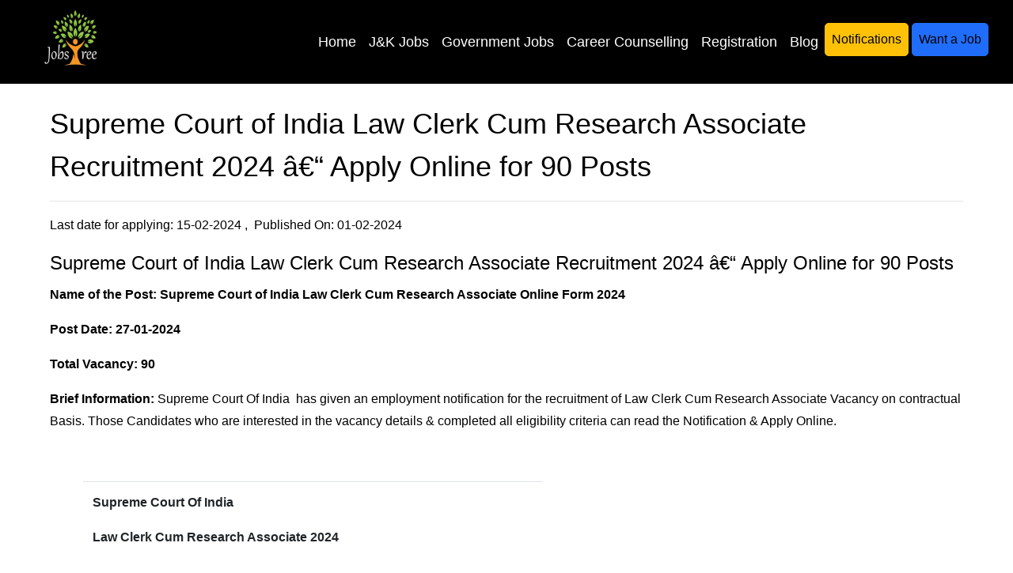

--- FILE ---
content_type: text/html; charset=UTF-8
request_url: https://jobstree.in/Supreme-court-recruitment/2034
body_size: 14900
content:




<!DOCTYPE html>
<html lang="en">
  <head>
    <meta charset="utf-8">
     <meta http-equiv="X-UA-Compatible" content="IE=edge">
      <!-- mobile metas -->
     
      <meta name="viewport" content="initial-scale=1, maximum-scale=5">
    
    <title>Supreme Court Of Indiaï¿½ has given an employment notification for the recruitment of Law Clerk Cum Research Associate Vacancy on contractual Basis</title>
    <meta name="title" content="Supreme Court Of Indiaï¿½ has given an employment notification for the recruitment of Law Clerk Cum Research Associate Vacancy on contractual Basis"/>
    <meta name="description" content="Supreme Court of India Law Clerk Cum Research Associate Recruitment 2024 â€“ Apply Online for 90 Posts"/>
    <meta name="keywords" content="Supreme Court recruitment, job openings, eligibility criteria, apply online, legal career." />
    <meta name="last-modified" content="01-02-24">

    
    
     <!-- Open Graph data -->
    <meta property="og:title" content="Supreme Court Of Indiaï¿½ has given an employment notification for the recruitment of Law Clerk Cum Research Associate Vacancy on contractual Basis" />
    <meta property="og:locale" content="en_US">
    <meta property="og:type" content="website"/>
    <meta property="og:url" content=""/>
    <meta property="og:description" content="Supreme Court of India Law Clerk Cum Research Associate Recruitment 2024 â€“ Apply Online for 90 Posts"/>
    <meta property="og:site_name" content="Jobstree"/>
    <link rel="publisher" href="https://jobstree.in/"/>
     <link rel="apple-touch-icon" sizes="180x180" href="/img/jobstreelogofooter.webp">
    
    <link rel="canonical" href="https://jobstree.in/Supreme-court-recruitment/2034 "/>
    
    
    <meta name="robots" content="index, follow">
    <link rel="icon" href="/img/jobstreelogofooter.webp" type="image/webp">


    

 <!--Twitter Card data -->
    <meta name="twitter:card" content="summary"/>
    <meta name="twitter:title" content="Supreme Court Of Indiaï¿½ has given an employment notification for the recruitment of Law Clerk Cum Research Associate Vacancy on contractual Basis"/>
    <meta name="twitter:description" content="Supreme Court of India Law Clerk Cum Research Associate Recruitment 2024 â€“ Apply Online for 90 Posts"/>
    <meta name="twitter:url" content="https://jobstree.in/Supreme-court-recruitment/2034 "/>

   <!-- Bootstrap CSS -->
   <!-- <link rel="stylesheet" href="https://cdn.jsdelivr.net/npm/bootstrap@4.0.0/dist/css/bootstrap.min.css" integrity="sha384-Gn5384xqQ1aoWXA+058RXPxPg6fy4IWvTNh0E263XmFcJlSAwiGgFAW/dAiS6JXm" crossorigin="anonymous">-->
    
    
    <meta name="google-site-verification" content="aGPtk2WWeMxs1nb96V0I98h6eISDWnEAGHqD-BsaH4A" />


<!-- Google tag (gtag.js) --
<script async src="https://www.googletagmanager.com/gtag/js?id=G-3S2HB6VRZG"></script>
<script>
  window.dataLayer = window.dataLayer || [];
  function gtag(){dataLayer.push(arguments);}
  gtag('js', new Date());

  gtag('config', 'G-3S2HB6VRZG');
</script>-->
    
    
  </head>

  <body>
      
         <style>

*,
*::before,
*::after {
  -webkit-box-sizing: border-box;
  box-sizing: border-box; }

html {
  font-family: sans-serif;
  line-height: 1.15;
  -webkit-text-size-adjust: 100%;
  -webkit-tap-highlight-color: rgba(0, 0, 0, 0); }

article, aside, figcaption, figure, footer, header, hgroup, main, nav, section {
  display: block; }

body {
  margin: 0;
  font-family: -apple-system, BlinkMacSystemFont, "Segoe UI", Roboto, "Helvetica Neue", Arial, "Noto Sans", sans-serif, "Apple Color Emoji", "Segoe UI Emoji", "Segoe UI Symbol", "Noto Color Emoji";
  font-size: 1rem;
  font-weight: 400;
  line-height: 1.5;
  color: #212529;
  text-align: left;
  background-color: #fff; }

[tabindex="-1"]:focus {
  outline: 0 ; }

hr {
  -webkit-box-sizing: content-box;
  box-sizing: content-box;
  height: 0;
  overflow: visible; }

h1, h2, h3, h4, h5, h6 {
  margin-top: 0;
  margin-bottom: 0.5rem; }

p {
  margin-top: 0;
  margin-bottom: 1rem; }





ol,
ul,
dl {
  margin-top: 0;
  margin-bottom: 1rem; }

ol ol,
ul ul,
ol ul,
ul ol {
  margin-bottom: 0; }



b,
strong {
  font-weight: bolder; }

small {
  font-size: 80%; }



a {
  color: #007bff;
  text-decoration: none;
  background-color: transparent; }
  a:hover {
    color: #0056b3;
    text-decoration: underline; }

a:not([href]):not([tabindex]) {
  color: inherit;
  text-decoration: none; }
  a:not([href]):not([tabindex]):hover, a:not([href]):not([tabindex]):focus {
    color: inherit;
    text-decoration: none; }
  a:not([href]):not([tabindex]):focus {
    outline: 0; }



img {
  vertical-align: middle;
  border-style: none; }




button {
  border-radius: 0; }

button:focus {
  outline: 1px dotted;
  outline: 5px auto -webkit-focus-ring-color; }




h1, h2, h3, h4, h5, h6,
.h1, .h2, .h3, .h4, .h5, .h6 {
  margin-bottom: 0.5rem;
  font-weight: 500;
  line-height: 1.2; }

h1, .h1 {
  font-size: 2.25rem; }

h2, .h2 {
  font-size: 2rem; }

h3, .h3 {
  font-size: 1.75rem; }

h4, .h4 {
  font-size: 1.5rem; }

h5, .h5 {
  font-size: 1.25rem; }

h6, .h6 {
  font-size: 1rem; }


hr {
  margin-top: 1rem;
  margin-bottom: 1rem;
  border: 0;
  border-top: 1px solid rgba(0, 0, 0, 0.1); }



.list-unstyled {
  padding-left: 0;
  list-style: none; }


.img-fluid {
  max-width: 100%;
  height: auto; }




.container {
  width: 100%;
  padding-right: 15px;
  padding-left: 15px;
  margin-right: auto;
  margin-left: auto; }
  @media (min-width: 576px) {
    .container {
      max-width: 540px; } }
  @media (min-width: 768px) {
    .container {
      max-width: 720px; } }
  @media (min-width: 992px) {
    .container {
      max-width: 960px; } }
  @media (min-width: 1200px) {
    .container {
      max-width: 1140px; } }

.container-fluid {
  width: 100%;
  padding-right: 15px;
  padding-left: 15px;
  margin-right: auto;
  margin-left: auto; }

.row {
  display: -webkit-box;
  display: -ms-flexbox;
  display: flex;
  -ms-flex-wrap: wrap;
  flex-wrap: wrap;
  margin-right: -15px;
  margin-left: -15px; }



.col-1, .col-2, .col-3, .col-4, .col-5, .col-6, .col-7, .col-8, .col-9, .col-10, .col-11, .col-12, .col,
.col-auto, .col-sm-1, .col-sm-2, .col-sm-3, .col-sm-4, .col-sm-5, .col-sm-6, .col-sm-7, .col-sm-8, .col-sm-9, .col-sm-10, .col-sm-11, .col-sm-12, .col-sm,
.col-sm-auto, .col-md-1, .col-md-2, .col-md-3, .col-md-4, .col-md-5, .col-md-6, .col-md-7, .col-md-8, .col-md-9, .col-md-10, .col-md-11, .col-md-12, .col-md,
.col-md-auto, .col-lg-1, .col-lg-2, .col-lg-3, .col-lg-4, .col-lg-5, .col-lg-6, .col-lg-7, .col-lg-8, .col-lg-9, .col-lg-10, .col-lg-11, .col-lg-12, .col-lg,
.col-lg-auto, .col-xl-1, .col-xl-2, .col-xl-3, .col-xl-4, .col-xl-5, .col-xl-6, .col-xl-7, .col-xl-8, .col-xl-9, .col-xl-10, .col-xl-11, .col-xl-12, .col-xl,
.col-xl-auto {
  position: relative;
  width: 100%;
  padding-right: 15px;
  padding-left: 15px; }

.col {
  -ms-flex-preferred-size: 0;
  flex-basis: 0;
  -webkit-box-flex: 1;
  -ms-flex-positive: 1;
  flex-grow: 1;
  max-width: 100%; }



@media (min-width: 768px) {
  .col-md {
    -ms-flex-preferred-size: 0;
    flex-basis: 0;
    -webkit-box-flex: 1;
    -ms-flex-positive: 1;
    flex-grow: 1;
    max-width: 100%; }
  .col-md-auto {
    -webkit-box-flex: 0;
    -ms-flex: 0 0 auto;
    flex: 0 0 auto;
    width: auto;
    max-width: 100%; }
  .col-md-1 {
    -webkit-box-flex: 0;
    -ms-flex: 0 0 8.33333%;
    flex: 0 0 8.33333%;
    max-width: 8.33333%; }
  .col-md-2 {
    -webkit-box-flex: 0;
    -ms-flex: 0 0 16.66667%;
    flex: 0 0 16.66667%;
    max-width: 16.66667%; }
  .col-md-3 {
    -webkit-box-flex: 0;
    -ms-flex: 0 0 25%;
    flex: 0 0 25%;
    max-width: 25%; }
  .col-md-4 {
    -webkit-box-flex: 0;
    -ms-flex: 0 0 33.33333%;
    flex: 0 0 33.33333%;
    max-width: 33.33333%; }
  .col-md-5 {
    -webkit-box-flex: 0;
    -ms-flex: 0 0 41.66667%;
    flex: 0 0 41.66667%;
    max-width: 41.66667%; }
  .col-md-6 {
    -webkit-box-flex: 0;
    -ms-flex: 0 0 50%;
    flex: 0 0 50%;
    max-width: 50%; }
  .col-md-7 {
    -webkit-box-flex: 0;
    -ms-flex: 0 0 58.33333%;
    flex: 0 0 58.33333%;
    max-width: 58.33333%; }
  .col-md-8 {
    -webkit-box-flex: 0;
    -ms-flex: 0 0 66.66667%;
    flex: 0 0 66.66667%;
    max-width: 66.66667%; }
  .col-md-9 {
    -webkit-box-flex: 0;
    -ms-flex: 0 0 75%;
    flex: 0 0 75%;
    max-width: 75%; }
  .col-md-10 {
    -webkit-box-flex: 0;
    -ms-flex: 0 0 83.33333%;
    flex: 0 0 83.33333%;
    max-width: 83.33333%; }
  .col-md-11 {
    -webkit-box-flex: 0;
    -ms-flex: 0 0 91.66667%;
    flex: 0 0 91.66667%;
    max-width: 91.66667%; }
  .col-md-12 {
    -webkit-box-flex: 0;
    -ms-flex: 0 0 100%;
    flex: 0 0 100%;
    max-width: 100%; }
 }

@media (min-width: 992px) {
  .col-lg {
    -ms-flex-preferred-size: 0;
    flex-basis: 0;
    -webkit-box-flex: 1;
    -ms-flex-positive: 1;
    flex-grow: 1;
    max-width: 100%; }
  .col-lg-auto {
    -webkit-box-flex: 0;
    -ms-flex: 0 0 auto;
    flex: 0 0 auto;
    width: auto;
    max-width: 100%; }
  .col-lg-1 {
    -webkit-box-flex: 0;
    -ms-flex: 0 0 8.33333%;
    flex: 0 0 8.33333%;
    max-width: 8.33333%; }
  .col-lg-2 {
    -webkit-box-flex: 0;
    -ms-flex: 0 0 16.66667%;
    flex: 0 0 16.66667%;
    max-width: 16.66667%; }
  .col-lg-3 {
    -webkit-box-flex: 0;
    -ms-flex: 0 0 25%;
    flex: 0 0 25%;
    max-width: 25%; }
  .col-lg-4 {
    -webkit-box-flex: 0;
    -ms-flex: 0 0 33.33333%;
    flex: 0 0 33.33333%;
    max-width: 33.33333%; }
  .col-lg-5 {
    -webkit-box-flex: 0;
    -ms-flex: 0 0 41.66667%;
    flex: 0 0 41.66667%;
    max-width: 41.66667%; }
  .col-lg-6 {
    -webkit-box-flex: 0;
    -ms-flex: 0 0 50%;
    flex: 0 0 50%;
    max-width: 50%; }
  .col-lg-7 {
    -webkit-box-flex: 0;
    -ms-flex: 0 0 58.33333%;
    flex: 0 0 58.33333%;
    max-width: 58.33333%; }
  .col-lg-8 {
    -webkit-box-flex: 0;
    -ms-flex: 0 0 66.66667%;
    flex: 0 0 66.66667%;
    max-width: 66.66667%; }
  .col-lg-9 {
    -webkit-box-flex: 0;
    -ms-flex: 0 0 75%;
    flex: 0 0 75%;
    max-width: 75%; }
  .col-lg-10 {
    -webkit-box-flex: 0;
    -ms-flex: 0 0 83.33333%;
    flex: 0 0 83.33333%;
    max-width: 83.33333%; }
  .col-lg-11 {
    -webkit-box-flex: 0;
    -ms-flex: 0 0 91.66667%;
    flex: 0 0 91.66667%;
    max-width: 91.66667%; }
  .col-lg-12 {
    -webkit-box-flex: 0;
    -ms-flex: 0 0 100%;
    flex: 0 0 100%;
    max-width: 100%; }
  }




.btn {
  display: inline-block;
  font-weight: 400;
  color: #212529;
  text-align: center;
  vertical-align: middle;
  -webkit-user-select: none;
  -moz-user-select: none;
  -ms-user-select: none;
  user-select: none;
  background-color: transparent;
  border: 1px solid transparent;
  padding: 0.375rem 0.75rem;
  font-size: 1rem;
  line-height: 1.5;
  border-radius: 0.25rem;
  -webkit-transition: color 0.15s ease-in-out, background-color 0.15s ease-in-out, border-color 0.15s ease-in-out, -webkit-box-shadow 0.15s ease-in-out;
  transition: color 0.15s ease-in-out, background-color 0.15s ease-in-out, border-color 0.15s ease-in-out, -webkit-box-shadow 0.15s ease-in-out;
  -o-transition: color 0.15s ease-in-out, background-color 0.15s ease-in-out, border-color 0.15s ease-in-out, box-shadow 0.15s ease-in-out;
  transition: color 0.15s ease-in-out, background-color 0.15s ease-in-out, border-color 0.15s ease-in-out, box-shadow 0.15s ease-in-out;
  transition: color 0.15s ease-in-out, background-color 0.15s ease-in-out, border-color 0.15s ease-in-out, box-shadow 0.15s ease-in-out, -webkit-box-shadow 0.15s ease-in-out; }
  @media (prefers-reduced-motion: reduce) {
    .btn {
      -webkit-transition: none;
      -o-transition: none;
      transition: none; } }
  .btn:hover {
    color: #212529;
    text-decoration: none; }
  .btn:focus, .btn.focus {
    outline: 0;
    -webkit-box-shadow: 0 0 0 0.2rem rgba(0, 123, 255, 0.25);
    box-shadow: 0 0 0 0.2rem rgba(0, 123, 255, 0.25); }
  .btn.disabled, .btn:disabled {
    opacity: 0.65; }



.btn-primary {
  color: #fff;
  background-color: #007bff;
  border-color: #007bff; }
  .btn-primary:hover {
    color: #fff;
    background-color: #0069d9;
    border-color: #0062cc; }
  .btn-primary:focus, .btn-primary.focus {
    -webkit-box-shadow: 0 0 0 0.2rem rgba(38, 143, 255, 0.5);
    box-shadow: 0 0 0 0.2rem rgba(38, 143, 255, 0.5); }
  .btn-primary.disabled, .btn-primary:disabled {
    color: #fff;
    background-color: #007bff;
    border-color: #007bff; }
  .btn-primary:not(:disabled):not(.disabled):active, .btn-primary:not(:disabled):not(.disabled).active,
  .show > .btn-primary.dropdown-toggle {
    color: #fff;
    background-color: #0062cc;
    border-color: #005cbf; }
    .btn-primary:not(:disabled):not(.disabled):active:focus, .btn-primary:not(:disabled):not(.disabled).active:focus,
    .show > .btn-primary.dropdown-toggle:focus {
      -webkit-box-shadow: 0 0 0 0.2rem rgba(38, 143, 255, 0.5);
      box-shadow: 0 0 0 0.2rem rgba(38, 143, 255, 0.5); }

.btn-warning {
  color: #212529;
  background-color: #ffc107;
  border-color: #ffc107; }
  .btn-warning:hover {
    color: #212529;
    background-color: #e0a800;
    border-color: #d39e00; }
  .btn-warning:focus, .btn-warning.focus {
    -webkit-box-shadow: 0 0 0 0.2rem rgba(222, 170, 12, 0.5);
    box-shadow: 0 0 0 0.2rem rgba(222, 170, 12, 0.5); }
  .btn-warning.disabled, .btn-warning:disabled {
    color: #212529;
    background-color: #ffc107;
    border-color: #ffc107; }
  .btn-warning:not(:disabled):not(.disabled):active, .btn-warning:not(:disabled):not(.disabled).active,
  .show > .btn-warning.dropdown-toggle {
    color: #212529;
    background-color: #d39e00;
    border-color: #c69500; }
    .btn-warning:not(:disabled):not(.disabled):active:focus, .btn-warning:not(:disabled):not(.disabled).active:focus,
    .show > .btn-warning.dropdown-toggle:focus {
      -webkit-box-shadow: 0 0 0 0.2rem rgba(222, 170, 12, 0.5);
      box-shadow: 0 0 0 0.2rem rgba(222, 170, 12, 0.5); }





.btn-dark {
  color: #fff;
  background-color: #343a40;
  border-color: #343a40; }
  .btn-dark:hover {
    color: #fff;
    background-color: #23272b;
    border-color: #1d2124; }
  .btn-dark:focus, .btn-dark.focus {
    -webkit-box-shadow: 0 0 0 0.2rem rgba(82, 88, 93, 0.5);
    box-shadow: 0 0 0 0.2rem rgba(82, 88, 93, 0.5); }
  .btn-dark.disabled, .btn-dark:disabled {
    color: #fff;
    background-color: #343a40;
    border-color: #343a40; }
  .btn-dark:not(:disabled):not(.disabled):active, .btn-dark:not(:disabled):not(.disabled).active,
  .show > .btn-dark.dropdown-toggle {
    color: #fff;
    background-color: #1d2124;
    border-color: #171a1d; }
    .btn-dark:not(:disabled):not(.disabled):active:focus, .btn-dark:not(:disabled):not(.disabled).active:focus,
    .show > .btn-dark.dropdown-toggle:focus {
      -webkit-box-shadow: 0 0 0 0.2rem rgba(82, 88, 93, 0.5);
      box-shadow: 0 0 0 0.2rem rgba(82, 88, 93, 0.5); }


.btn-lg, .btn-group-lg > .btn {
  padding: 0.5rem 1rem;
  font-size: 1.25rem;
  line-height: 1.5;
  border-radius: 0.3rem; }

.btn-sm, .btn-group-sm > .btn {
  padding: 0.25rem 0.5rem;
  font-size: 0.875rem;
  line-height: 1.5;
  border-radius: 0.2rem; }

.btn-block {
  display: block;
  width: 100%; }
  .btn-block + .btn-block {
    margin-top: 0.5rem; }


.collapse:not(.show) {
  display: none; }

.collapsing {
  position: relative;
  height: 0;
  overflow: hidden;
  -webkit-transition: height 0.35s ease;
  -o-transition: height 0.35s ease;
  transition: height 0.35s ease; }
  @media (prefers-reduced-motion: reduce) {
    .collapsing {
      -webkit-transition: none;
      -o-transition: none;
      transition: none; } }

.dropup,
.dropright,
.dropdown,
.dropleft {
  position: relative; }

.dropdown-toggle {
  white-space: nowrap; }
  .dropdown-toggle::after {
    display: inline-block;
    margin-left: 0.255em;
    vertical-align: 0.255em;
    content: "";
    border-top: 0.3em solid;
    border-right: 0.3em solid transparent;
    border-bottom: 0;
    border-left: 0.3em solid transparent; }
  .dropdown-toggle:empty::after {
    margin-left: 0; }

.dropdown-menu {
  position: absolute;
  top: 100%;
  left: 0;
  z-index: 1000;
  display: none;
  float: left;
  min-width: 10rem;
  padding: 0.5rem 0;
  margin: 0.125rem 0 0;
  font-size: 1rem;
  color: #212529;
  text-align: left;
  list-style: none;
  background-color: #fff;
  background-clip: padding-box;
  border: 1px solid rgba(0, 0, 0, 0.15);
  border-radius: 0.25rem; }




.dropup .dropdown-menu {
  top: auto;
  bottom: 100%;
  margin-top: 0;
  margin-bottom: 0.125rem; }

.dropup .dropdown-toggle::after {
  display: inline-block;
  margin-left: 0.255em;
  vertical-align: 0.255em;
  content: "";
  border-top: 0;
  border-right: 0.3em solid transparent;
  border-bottom: 0.3em solid;
  border-left: 0.3em solid transparent; }

.dropup .dropdown-toggle:empty::after {
  margin-left: 0; }

.dropright .dropdown-menu {
  top: 0;
  right: auto;
  left: 100%;
  margin-top: 0;
  margin-left: 0.125rem; }

.dropright .dropdown-toggle::after {
  display: inline-block;
  margin-left: 0.255em;
  vertical-align: 0.255em;
  content: "";
  border-top: 0.3em solid transparent;
  border-right: 0;
  border-bottom: 0.3em solid transparent;
  border-left: 0.3em solid; }

.dropright .dropdown-toggle:empty::after {
  margin-left: 0; }

.dropright .dropdown-toggle::after {
  vertical-align: 0; }

.dropleft .dropdown-menu {
  top: 0;
  right: 100%;
  left: auto;
  margin-top: 0;
  margin-right: 0.125rem; }

.dropleft .dropdown-toggle::after {
  display: inline-block;
  margin-left: 0.255em;
  vertical-align: 0.255em;
  content: ""; }

.dropleft .dropdown-toggle::after {
  display: none; }

.dropleft .dropdown-toggle::before {
  display: inline-block;
  margin-right: 0.255em;
  vertical-align: 0.255em;
  content: "";
  border-top: 0.3em solid transparent;
  border-right: 0.3em solid;
  border-bottom: 0.3em solid transparent; }

.dropleft .dropdown-toggle:empty::after {
  margin-left: 0; }

.dropleft .dropdown-toggle::before {
  vertical-align: 0; }

.dropdown-menu[x-placement^="top"], .dropdown-menu[x-placement^="right"], .dropdown-menu[x-placement^="bottom"], .dropdown-menu[x-placement^="left"] {
  right: auto;
  bottom: auto; }



.dropdown-item {
  display: block;
  width: 100%;
  padding: 0.25rem 1.5rem;
  clear: both;
  font-weight: 400;
  color: #212529;
  text-align: inherit;
  white-space: nowrap;
  background-color: transparent;
  border: 0; }
  .dropdown-item:hover, .dropdown-item:focus {
    color: #16181b;
    text-decoration: none;
    background-color: #f8f9fa; }
  .dropdown-item.active, .dropdown-item:active {
    color: #fff;
    text-decoration: none;
    background-color: #007bff; }
  .dropdown-item.disabled, .dropdown-item:disabled {
    color: #6c757d;
    pointer-events: none;
    background-color: transparent; }

.dropdown-menu.show {
  display: block; }





.btn-sm + .dropdown-toggle-split, .btn-group-sm > .btn + .dropdown-toggle-split {
  padding-right: 0.375rem;
  padding-left: 0.375rem; }

.btn-lg + .dropdown-toggle-split, .btn-group-lg > .btn + .dropdown-toggle-split {
  padding-right: 0.75rem;
  padding-left: 0.75rem; }



.nav {
  display: -webkit-box;
  display: -ms-flexbox;
  display: flex;
  -ms-flex-wrap: wrap;
  flex-wrap: wrap;
  padding-left: 0;
  margin-bottom: 0;
  list-style: none; }

.nav-link {
  display: block;
  padding: 0.5rem 1rem; }
  .nav-link:hover, .nav-link:focus {
    text-decoration: none; }
  .nav-link.disabled {
    color: #6c757d;
    pointer-events: none;
    cursor: default; }

.nav-tabs {
  border-bottom: 1px solid #dee2e6; }
  .nav-tabs .nav-item {
    margin-bottom: -1px; }
  .nav-tabs .nav-link {
    border: 1px solid transparent;
    border-top-left-radius: 0.25rem;
    border-top-right-radius: 0.25rem; }
    .nav-tabs .nav-link:hover, .nav-tabs .nav-link:focus {
      border-color: #e9ecef #e9ecef #dee2e6; }
    .nav-tabs .nav-link.disabled {
      color: #6c757d;
      background-color: transparent;
      border-color: transparent; }
  .nav-tabs .nav-link.active,
  .nav-tabs .nav-item.show .nav-link {
    color: #495057;
    background-color: #fff;
    border-color: #dee2e6 #dee2e6 #fff; }
  .nav-tabs .dropdown-menu {
    margin-top: -1px;
    border-top-left-radius: 0;
    border-top-right-radius: 0; }

.nav-pills .nav-link {
  border-radius: 0.25rem; }

.nav-pills .nav-link.active,
.nav-pills .show > .nav-link {
  color: #fff;
  background-color: #007bff; }

.nav-fill .nav-item {
  -webkit-box-flex: 1;
  -ms-flex: 1 1 auto;
  flex: 1 1 auto;
  text-align: center; }

.nav-justified .nav-item {
  -ms-flex-preferred-size: 0;
  flex-basis: 0;
  -webkit-box-flex: 1;
  -ms-flex-positive: 1;
  flex-grow: 1;
  text-align: center; }

.tab-content > .tab-pane {
  display: none; }

.tab-content > .active {
  display: block; }

.navbar {
  position: relative;
  display: -webkit-box;
  display: -ms-flexbox;
  display: flex;
  -ms-flex-wrap: wrap;
  flex-wrap: wrap;
  -webkit-box-align: center;
  -ms-flex-align: center;
  align-items: center;
  -webkit-box-pack: justify;
  -ms-flex-pack: justify;
  justify-content: space-between;
  padding: 0.5rem 1rem; }
  .navbar > .container,
  .navbar > .container-fluid {
    display: -webkit-box;
    display: -ms-flexbox;
    display: flex;
    -ms-flex-wrap: wrap;
    flex-wrap: wrap;
    -webkit-box-align: center;
    -ms-flex-align: center;
    align-items: center;
    -webkit-box-pack: justify;
    -ms-flex-pack: justify;
    justify-content: space-between; }

.navbar-brand {
  display: inline-block;
  padding-top: 0.3125rem;
  padding-bottom: 0.3125rem;
  margin-right: 1rem;
  font-size: 1.25rem;
  line-height: inherit;
  white-space: nowrap; }
  .navbar-brand:hover, .navbar-brand:focus {
    text-decoration: none; }

.navbar-nav {
  display: -webkit-box;
  display: -ms-flexbox;
  display: flex;
  -webkit-box-orient: vertical;
  -webkit-box-direction: normal;
  -ms-flex-direction: column;
  flex-direction: column;
  padding-left: 0;
  margin-bottom: 0;
  list-style: none; }
  .navbar-nav .nav-link {
    padding-right: 0;
    padding-left: 0; }
  .navbar-nav .dropdown-menu {
    position: static;
    float: none; }

.navbar-text {
  display: inline-block;
  padding-top: 0.5rem;
  padding-bottom: 0.5rem; }

.navbar-collapse {
  -ms-flex-preferred-size: 100%;
  flex-basis: 100%;
  -webkit-box-flex: 1;
  -ms-flex-positive: 1;
  flex-grow: 1;
  -webkit-box-align: center;
  -ms-flex-align: center;
  align-items: center; }

.navbar-toggler {
  padding: 0.25rem 0.75rem;
  font-size: 1.25rem;
  line-height: 1;
  background-color: transparent;
  border: 1px solid transparent;
  border-radius: 0.25rem; }
  .navbar-toggler:hover, .navbar-toggler:focus {
    text-decoration: none; }



@media (max-width: 575.98px) {
  .navbar-expand-sm > .container,
  .navbar-expand-sm > .container-fluid {
    padding-right: 0;
    padding-left: 0; } }

@media (min-width: 576px) {
  .navbar-expand-sm {
    -webkit-box-orient: horizontal;
    -webkit-box-direction: normal;
    -ms-flex-flow: row nowrap;
    flex-flow: row nowrap;
    -webkit-box-pack: start;
    -ms-flex-pack: start;
    justify-content: flex-start; }
    .navbar-expand-sm .navbar-nav {
      -webkit-box-orient: horizontal;
      -webkit-box-direction: normal;
      -ms-flex-direction: row;
      flex-direction: row; }
      .navbar-expand-sm .navbar-nav .dropdown-menu {
        position: absolute; }
      .navbar-expand-sm .navbar-nav .nav-link {
        padding-right: 0.5rem;
        padding-left: 0.5rem; }
    .navbar-expand-sm > .container,
    .navbar-expand-sm > .container-fluid {
      -ms-flex-wrap: nowrap;
      flex-wrap: nowrap; }
    .navbar-expand-sm .navbar-collapse {
      display: -webkit-box ;
      display: -ms-flexbox ;
      display: flex ;
      -ms-flex-preferred-size: auto;
      flex-basis: auto; }
    .navbar-expand-sm .navbar-toggler {
      display: none; } }

@media (max-width: 767.98px) {
  .navbar-expand-md > .container,
  .navbar-expand-md > .container-fluid {
    padding-right: 0;
    padding-left: 0; } }

@media (min-width: 768px) {
  .navbar-expand-md {
    -webkit-box-orient: horizontal;
    -webkit-box-direction: normal;
    -ms-flex-flow: row nowrap;
    flex-flow: row nowrap;
    -webkit-box-pack: start;
    -ms-flex-pack: start;
    justify-content: flex-start; }
    .navbar-expand-md .navbar-nav {
      -webkit-box-orient: horizontal;
      -webkit-box-direction: normal;
      -ms-flex-direction: row;
      flex-direction: row; }
      .navbar-expand-md .navbar-nav .dropdown-menu {
        position: absolute; }
      .navbar-expand-md .navbar-nav .nav-link {
        padding-right: 0.5rem;
        padding-left: 0.5rem; }
    .navbar-expand-md > .container,
    .navbar-expand-md > .container-fluid {
      -ms-flex-wrap: nowrap;
      flex-wrap: nowrap; }
    .navbar-expand-md .navbar-collapse {
      display: -webkit-box ;
      display: -ms-flexbox ;
      display: flex ;
      -ms-flex-preferred-size: auto;
      flex-basis: auto; }
    .navbar-expand-md .navbar-toggler {
      display: none; } }

@media (max-width: 991.98px) {
  .navbar-expand-lg > .container,
  .navbar-expand-lg > .container-fluid {
    padding-right: 0;
    padding-left: 0; } }

@media (min-width: 992px) {
  .navbar-expand-lg {
    -webkit-box-orient: horizontal;
    -webkit-box-direction: normal;
    -ms-flex-flow: row nowrap;
    flex-flow: row nowrap;
    -webkit-box-pack: start;
    -ms-flex-pack: start;
    justify-content: flex-start; }
    .navbar-expand-lg .navbar-nav {
      -webkit-box-orient: horizontal;
      -webkit-box-direction: normal;
      -ms-flex-direction: row;
      flex-direction: row; }
      .navbar-expand-lg .navbar-nav .dropdown-menu {
        position: absolute; }
      .navbar-expand-lg .navbar-nav .nav-link {
        padding-right: 0.5rem;
        padding-left: 0.5rem; }
    .navbar-expand-lg > .container,
    .navbar-expand-lg > .container-fluid {
      -ms-flex-wrap: nowrap;
      flex-wrap: nowrap; }
    .navbar-expand-lg .navbar-collapse {
      display: -webkit-box ;
      display: -ms-flexbox ;
      display: flex ;
      -ms-flex-preferred-size: auto;
      flex-basis: auto; }
    .navbar-expand-lg .navbar-toggler {
      display: none; } }

@media (max-width: 1199.98px) {
  .navbar-expand-xl > .container,
  .navbar-expand-xl > .container-fluid {
    padding-right: 0;
    padding-left: 0; } }

@media (min-width: 1200px) {
  .navbar-expand-xl {
    -webkit-box-orient: horizontal;
    -webkit-box-direction: normal;
    -ms-flex-flow: row nowrap;
    flex-flow: row nowrap;
    -webkit-box-pack: start;
    -ms-flex-pack: start;
    justify-content: flex-start; }
    .navbar-expand-xl .navbar-nav {
      -webkit-box-orient: horizontal;
      -webkit-box-direction: normal;
      -ms-flex-direction: row;
      flex-direction: row; }
      .navbar-expand-xl .navbar-nav .dropdown-menu {
        position: absolute; }
      .navbar-expand-xl .navbar-nav .nav-link {
        padding-right: 0.5rem;
        padding-left: 0.5rem; }
    .navbar-expand-xl > .container,
    .navbar-expand-xl > .container-fluid {
      -ms-flex-wrap: nowrap;
      flex-wrap: nowrap; }
    .navbar-expand-xl .navbar-collapse {
      display: -webkit-box ;
      display: -ms-flexbox ;
      display: flex ;
      -ms-flex-preferred-size: auto;
      flex-basis: auto; }
    .navbar-expand-xl .navbar-toggler {
      display: none; } }




.navbar-light .navbar-toggler-icon {
  background-image: url("data:image/svg+xml,%3csvg viewBox='0 0 30 30' xmlns='http://www.w3.org/2000/svg'%3e%3cpath stroke='rgba(0, 0, 0, 0.5)' stroke-width='2' stroke-linecap='round' stroke-miterlimit='10' d='M4 7h22M4 15h22M4 23h22'/%3e%3c/svg%3e"); }



.bg-primary {
  background-color: #007bff ; }

a.bg-primary:hover, a.bg-primary:focus,
button.bg-primary:hover,
button.bg-primary:focus {
  background-color: #0062cc ; }



.bg-dark {
  background-color: #343a40 ; }

a.bg-dark:hover, a.bg-dark:focus,
button.bg-dark:hover,
button.bg-dark:focus {
  background-color: #1d2124 ; }

.border {
  border: 1px solid #dee2e6 ; }

.border-top {
  border-top: 1px solid #dee2e6 ; }


.border-bottom {
  border-bottom: 1px solid #dee2e6 ; }


.border-dark {
  border-color: #343a40 ; }



.d-none {
  display: none ; }

.d-inline {
  display: inline ; }

.d-inline-block {
  display: inline-block ; }

.d-block {
  display: block ; }



.d-flex {
  display: -webkit-box ;
  display: -ms-flexbox ;
  display: flex ; }

.d-inline-flex {
  display: -webkit-inline-box ;
  display: -ms-inline-flexbox ;
  display: inline-flex ; }

@media (min-width: 576px) {
  .d-sm-none {
    display: none ; }
  .d-sm-inline {
    display: inline ; }
  .d-sm-inline-block {
    display: inline-block ; }
  .d-sm-block {
    display: block ; }
  .d-sm-table {
    display: table ; }
  .d-sm-table-row {
    display: table-row ; }
  .d-sm-table-cell {
    display: table-cell ; }
  .d-sm-flex {
    display: -webkit-box ;
    display: -ms-flexbox ;
    display: flex ; }
  .d-sm-inline-flex {
    display: -webkit-inline-box ;
    display: -ms-inline-flexbox ;
    display: inline-flex ; } }

@media (min-width: 768px) {
  .d-md-none {
    display: none ; }
  .d-md-inline {
    display: inline ; }
  .d-md-inline-block {
    display: inline-block ; }
  .d-md-block {
    display: block ; }
  .d-md-table {
    display: table ; }
  .d-md-table-row {
    display: table-row ; }
  .d-md-table-cell {
    display: table-cell ; }
  .d-md-flex {
    display: -webkit-box ;
    display: -ms-flexbox ;
    display: flex ; }
  .d-md-inline-flex {
    display: -webkit-inline-box ;
    display: -ms-inline-flexbox ;
    display: inline-flex ; } }

@media (min-width: 992px) {
  .d-lg-none {
    display: none ; }
  .d-lg-inline {
    display: inline ; }
  .d-lg-inline-block {
    display: inline-block ; }
  .d-lg-block {
    display: block ; }
  .d-lg-table {
    display: table ; }
  .d-lg-table-row {
    display: table-row ; }
  .d-lg-table-cell {
    display: table-cell ; }
  .d-lg-flex {
    display: -webkit-box ;
    display: -ms-flexbox ;
    display: flex ; }
  .d-lg-inline-flex {
    display: -webkit-inline-box ;
    display: -ms-inline-flexbox ;
    display: inline-flex ; } }

@media (min-width: 1200px) {
  .d-xl-none {
    display: none ; }
  .d-xl-inline {
    display: inline ; }
  .d-xl-inline-block {
    display: inline-block ; }
  .d-xl-block {
    display: block ; }
  .d-xl-table {
    display: table ; }
  .d-xl-table-row {
    display: table-row ; }
  .d-xl-table-cell {
    display: table-cell ; }
  .d-xl-flex {
    display: -webkit-box ;
    display: -ms-flexbox ;
    display: flex ; }
  .d-xl-inline-flex {
    display: -webkit-inline-box ;
    display: -ms-inline-flexbox ;
    display: inline-flex ; } }

@media print {
  .d-print-none {
    display: none ; }
  .d-print-inline {
    display: inline ; }
  .d-print-inline-block {
    display: inline-block ; }
  .d-print-block {
    display: block ; }
  .d-print-table {
    display: table ; }
  .d-print-table-row {
    display: table-row ; }
  .d-print-table-cell {
    display: table-cell ; }
  .d-print-flex {
    display: -webkit-box ;
    display: -ms-flexbox ;
    display: flex ; }
  .d-print-inline-flex {
    display: -webkit-inline-box ;
    display: -ms-inline-flexbox ;
    display: inline-flex ; } }



.flex-row {
  -webkit-box-orient: horizontal ;
  -webkit-box-direction: normal ;
  -ms-flex-direction: row ;
  flex-direction: row ; }

.flex-column {
  -webkit-box-orient: vertical ;
  -webkit-box-direction: normal ;
  -ms-flex-direction: column ;
  flex-direction: column ; }


.flex-wrap {
  -ms-flex-wrap: wrap ;
  flex-wrap: wrap ; }


.justify-content-start {
  -webkit-box-pack: start ;
  -ms-flex-pack: start ;
  justify-content: flex-start ; }

.justify-content-end {
  -webkit-box-pack: end ;
  -ms-flex-pack: end ;
  justify-content: flex-end ; }

.justify-content-center {
  -webkit-box-pack: center ;
  -ms-flex-pack: center ;
  justify-content: center ; }

.justify-content-between {
  -webkit-box-pack: justify ;
  -ms-flex-pack: justify ;
  justify-content: space-between ; }

.justify-content-around {
  -ms-flex-pack: distribute ;
  justify-content: space-around ; }

.align-items-start {
  -webkit-box-align: start ;
  -ms-flex-align: start ;
  align-items: flex-start ; }

.align-items-end {
  -webkit-box-align: end ;
  -ms-flex-align: end ;
  align-items: flex-end ; }

.align-items-center {
  -webkit-box-align: center ;
  -ms-flex-align: center ;
  align-items: center ; }

.align-items-baseline {
  -webkit-box-align: baseline ;
  -ms-flex-align: baseline ;
  align-items: baseline ; }

.align-items-stretch {
  -webkit-box-align: stretch ;
  -ms-flex-align: stretch ;
  align-items: stretch ; }

.align-content-start {
  -ms-flex-line-pack: start ;
  align-content: flex-start ; }

.align-content-end {
  -ms-flex-line-pack: end ;
  align-content: flex-end ; }

.align-content-center {
  -ms-flex-line-pack: center ;
  align-content: center ; }

.align-content-between {
  -ms-flex-line-pack: justify ;
  align-content: space-between ; }

.align-content-around {
  -ms-flex-line-pack: distribute ;
  align-content: space-around ; }

.align-content-stretch {
  -ms-flex-line-pack: stretch ;
  align-content: stretch ; }

.align-self-auto {
  -ms-flex-item-align: auto ;
  -ms-grid-row-align: auto ;
  align-self: auto ; }

.align-self-start {
  -ms-flex-item-align: start ;
  align-self: flex-start ; }

.align-self-end {
  -ms-flex-item-align: end ;
  align-self: flex-end ; }

.align-self-center {
  -ms-flex-item-align: center ;
  -ms-grid-row-align: center ;
  align-self: center ; }

.align-self-baseline {
  -ms-flex-item-align: baseline ;
  align-self: baseline ; }

.align-self-stretch {
  -ms-flex-item-align: stretch ;
  -ms-grid-row-align: stretch ;
  align-self: stretch ; }

@media (min-width: 576px) {
  .flex-sm-row {
    -webkit-box-orient: horizontal ;
    -webkit-box-direction: normal ;
    -ms-flex-direction: row ;
    flex-direction: row ; }
  .flex-sm-column {
    -webkit-box-orient: vertical ;
    -webkit-box-direction: normal ;
    -ms-flex-direction: column ;
    flex-direction: column ; }
  .flex-sm-row-reverse {
    -webkit-box-orient: horizontal ;
    -webkit-box-direction: reverse ;
    -ms-flex-direction: row-reverse ;
    flex-direction: row-reverse ; }
  .flex-sm-column-reverse {
    -webkit-box-orient: vertical ;
    -webkit-box-direction: reverse ;
    -ms-flex-direction: column-reverse ;
    flex-direction: column-reverse ; }
  .flex-sm-wrap {
    -ms-flex-wrap: wrap ;
    flex-wrap: wrap ; }
  .flex-sm-nowrap {
    -ms-flex-wrap: nowrap ;
    flex-wrap: nowrap ; }
  .flex-sm-wrap-reverse {
    -ms-flex-wrap: wrap-reverse ;
    flex-wrap: wrap-reverse ; }
  .flex-sm-fill {
    -webkit-box-flex: 1 ;
    -ms-flex: 1 1 auto ;
    flex: 1 1 auto ; }
  .flex-sm-grow-0 {
    -webkit-box-flex: 0 ;
    -ms-flex-positive: 0 ;
    flex-grow: 0 ; }
  .flex-sm-grow-1 {
    -webkit-box-flex: 1 ;
    -ms-flex-positive: 1 ;
    flex-grow: 1 ; }
  .flex-sm-shrink-0 {
    -ms-flex-negative: 0 ;
    flex-shrink: 0 ; }
  .flex-sm-shrink-1 {
    -ms-flex-negative: 1 ;
    flex-shrink: 1 ; }
  .justify-content-sm-start {
    -webkit-box-pack: start ;
    -ms-flex-pack: start ;
    justify-content: flex-start ; }
  .justify-content-sm-end {
    -webkit-box-pack: end ;
    -ms-flex-pack: end ;
    justify-content: flex-end ; }
  .justify-content-sm-center {
    -webkit-box-pack: center ;
    -ms-flex-pack: center ;
    justify-content: center ; }
  .justify-content-sm-between {
    -webkit-box-pack: justify ;
    -ms-flex-pack: justify ;
    justify-content: space-between ; }
  .justify-content-sm-around {
    -ms-flex-pack: distribute ;
    justify-content: space-around ; }
  .align-items-sm-start {
    -webkit-box-align: start ;
    -ms-flex-align: start ;
    align-items: flex-start ; }
  .align-items-sm-end {
    -webkit-box-align: end ;
    -ms-flex-align: end ;
    align-items: flex-end ; }
  .align-items-sm-center {
    -webkit-box-align: center ;
    -ms-flex-align: center ;
    align-items: center ; }
  .align-items-sm-baseline {
    -webkit-box-align: baseline ;
    -ms-flex-align: baseline ;
    align-items: baseline ; }
  .align-items-sm-stretch {
    -webkit-box-align: stretch ;
    -ms-flex-align: stretch ;
    align-items: stretch ; }
  .align-content-sm-start {
    -ms-flex-line-pack: start ;
    align-content: flex-start ; }
  .align-content-sm-end {
    -ms-flex-line-pack: end ;
    align-content: flex-end ; }
  .align-content-sm-center {
    -ms-flex-line-pack: center ;
    align-content: center ; }
  .align-content-sm-between {
    -ms-flex-line-pack: justify ;
    align-content: space-between ; }
  .align-content-sm-around {
    -ms-flex-line-pack: distribute ;
    align-content: space-around ; }
  .align-content-sm-stretch {
    -ms-flex-line-pack: stretch ;
    align-content: stretch ; }
  .align-self-sm-auto {
    -ms-flex-item-align: auto ;
    -ms-grid-row-align: auto ;
    align-self: auto ; }
  .align-self-sm-start {
    -ms-flex-item-align: start ;
    align-self: flex-start ; }
  .align-self-sm-end {
    -ms-flex-item-align: end ;
    align-self: flex-end ; }
  .align-self-sm-center {
    -ms-flex-item-align: center ;
    -ms-grid-row-align: center ;
    align-self: center ; }
  .align-self-sm-baseline {
    -ms-flex-item-align: baseline ;
    align-self: baseline ; }
  .align-self-sm-stretch {
    -ms-flex-item-align: stretch ;
    -ms-grid-row-align: stretch ;
    align-self: stretch ; } }

@media (min-width: 768px) {
  .flex-md-row {
    -webkit-box-orient: horizontal ;
    -webkit-box-direction: normal ;
    -ms-flex-direction: row ;
    flex-direction: row ; }
  .flex-md-column {
    -webkit-box-orient: vertical ;
    -webkit-box-direction: normal ;
    -ms-flex-direction: column ;
    flex-direction: column ; }
  .flex-md-row-reverse {
    -webkit-box-orient: horizontal ;
    -webkit-box-direction: reverse ;
    -ms-flex-direction: row-reverse ;
    flex-direction: row-reverse ; }
  .flex-md-column-reverse {
    -webkit-box-orient: vertical ;
    -webkit-box-direction: reverse ;
    -ms-flex-direction: column-reverse ;
    flex-direction: column-reverse ; }
  .flex-md-wrap {
    -ms-flex-wrap: wrap ;
    flex-wrap: wrap ; }
  .flex-md-nowrap {
    -ms-flex-wrap: nowrap ;
    flex-wrap: nowrap ; }
  .flex-md-wrap-reverse {
    -ms-flex-wrap: wrap-reverse ;
    flex-wrap: wrap-reverse ; }
  .flex-md-fill {
    -webkit-box-flex: 1 ;
    -ms-flex: 1 1 auto ;
    flex: 1 1 auto ; }
  .flex-md-grow-0 {
    -webkit-box-flex: 0 ;
    -ms-flex-positive: 0 ;
    flex-grow: 0 ; }
  .flex-md-grow-1 {
    -webkit-box-flex: 1 ;
    -ms-flex-positive: 1 ;
    flex-grow: 1 ; }
  .flex-md-shrink-0 {
    -ms-flex-negative: 0 ;
    flex-shrink: 0 ; }
  .flex-md-shrink-1 {
    -ms-flex-negative: 1 ;
    flex-shrink: 1 ; }
  .justify-content-md-start {
    -webkit-box-pack: start ;
    -ms-flex-pack: start ;
    justify-content: flex-start ; }
  .justify-content-md-end {
    -webkit-box-pack: end ;
    -ms-flex-pack: end ;
    justify-content: flex-end ; }
  .justify-content-md-center {
    -webkit-box-pack: center ;
    -ms-flex-pack: center ;
    justify-content: center ; }
  .justify-content-md-between {
    -webkit-box-pack: justify ;
    -ms-flex-pack: justify ;
    justify-content: space-between ; }
  .justify-content-md-around {
    -ms-flex-pack: distribute ;
    justify-content: space-around ; }
  .align-items-md-start {
    -webkit-box-align: start ;
    -ms-flex-align: start ;
    align-items: flex-start ; }
  .align-items-md-end {
    -webkit-box-align: end ;
    -ms-flex-align: end ;
    align-items: flex-end ; }
  .align-items-md-center {
    -webkit-box-align: center ;
    -ms-flex-align: center ;
    align-items: center ; }
  .align-items-md-baseline {
    -webkit-box-align: baseline ;
    -ms-flex-align: baseline ;
    align-items: baseline ; }
  .align-items-md-stretch {
    -webkit-box-align: stretch ;
    -ms-flex-align: stretch ;
    align-items: stretch ; }
  .align-content-md-start {
    -ms-flex-line-pack: start ;
    align-content: flex-start ; }
  .align-content-md-end {
    -ms-flex-line-pack: end ;
    align-content: flex-end ; }
  .align-content-md-center {
    -ms-flex-line-pack: center ;
    align-content: center ; }
  .align-content-md-between {
    -ms-flex-line-pack: justify ;
    align-content: space-between ; }
  .align-content-md-around {
    -ms-flex-line-pack: distribute ;
    align-content: space-around ; }
  .align-content-md-stretch {
    -ms-flex-line-pack: stretch ;
    align-content: stretch ; }
  .align-self-md-auto {
    -ms-flex-item-align: auto ;
    -ms-grid-row-align: auto ;
    align-self: auto ; }
  .align-self-md-start {
    -ms-flex-item-align: start ;
    align-self: flex-start ; }
  .align-self-md-end {
    -ms-flex-item-align: end ;
    align-self: flex-end ; }
  .align-self-md-center {
    -ms-flex-item-align: center ;
    -ms-grid-row-align: center ;
    align-self: center ; }
  .align-self-md-baseline {
    -ms-flex-item-align: baseline ;
    align-self: baseline ; }
  .align-self-md-stretch {
    -ms-flex-item-align: stretch ;
    -ms-grid-row-align: stretch ;
    align-self: stretch ; } }

@media (min-width: 992px) {
  .flex-lg-row {
    -webkit-box-orient: horizontal ;
    -webkit-box-direction: normal ;
    -ms-flex-direction: row ;
    flex-direction: row ; }
  .flex-lg-column {
    -webkit-box-orient: vertical ;
    -webkit-box-direction: normal ;
    -ms-flex-direction: column ;
    flex-direction: column ; }
  .flex-lg-row-reverse {
    -webkit-box-orient: horizontal ;
    -webkit-box-direction: reverse ;
    -ms-flex-direction: row-reverse ;
    flex-direction: row-reverse ; }
  .flex-lg-column-reverse {
    -webkit-box-orient: vertical ;
    -webkit-box-direction: reverse ;
    -ms-flex-direction: column-reverse ;
    flex-direction: column-reverse ; }
  .flex-lg-wrap {
    -ms-flex-wrap: wrap ;
    flex-wrap: wrap ; }
  .flex-lg-nowrap {
    -ms-flex-wrap: nowrap ;
    flex-wrap: nowrap ; }
  .flex-lg-wrap-reverse {
    -ms-flex-wrap: wrap-reverse ;
    flex-wrap: wrap-reverse ; }
  .flex-lg-fill {
    -webkit-box-flex: 1 ;
    -ms-flex: 1 1 auto ;
    flex: 1 1 auto ; }
  .flex-lg-grow-0 {
    -webkit-box-flex: 0 ;
    -ms-flex-positive: 0 ;
    flex-grow: 0 ; }
  .flex-lg-grow-1 {
    -webkit-box-flex: 1 ;
    -ms-flex-positive: 1 ;
    flex-grow: 1 ; }
  .flex-lg-shrink-0 {
    -ms-flex-negative: 0 ;
    flex-shrink: 0 ; }
  .flex-lg-shrink-1 {
    -ms-flex-negative: 1 ;
    flex-shrink: 1 ; }
  .justify-content-lg-start {
    -webkit-box-pack: start ;
    -ms-flex-pack: start ;
    justify-content: flex-start ; }
  .justify-content-lg-end {
    -webkit-box-pack: end ;
    -ms-flex-pack: end ;
    justify-content: flex-end ; }
  .justify-content-lg-center {
    -webkit-box-pack: center ;
    -ms-flex-pack: center ;
    justify-content: center ; }
  .justify-content-lg-between {
    -webkit-box-pack: justify ;
    -ms-flex-pack: justify ;
    justify-content: space-between ; }
  .justify-content-lg-around {
    -ms-flex-pack: distribute ;
    justify-content: space-around ; }
  .align-items-lg-start {
    -webkit-box-align: start ;
    -ms-flex-align: start ;
    align-items: flex-start ; }
  .align-items-lg-end {
    -webkit-box-align: end ;
    -ms-flex-align: end ;
    align-items: flex-end ; }
  .align-items-lg-center {
    -webkit-box-align: center ;
    -ms-flex-align: center ;
    align-items: center ; }
  .align-items-lg-baseline {
    -webkit-box-align: baseline ;
    -ms-flex-align: baseline ;
    align-items: baseline ; }
  .align-items-lg-stretch {
    -webkit-box-align: stretch ;
    -ms-flex-align: stretch ;
    align-items: stretch ; }
  .align-content-lg-start {
    -ms-flex-line-pack: start ;
    align-content: flex-start ; }
  .align-content-lg-end {
    -ms-flex-line-pack: end ;
    align-content: flex-end ; }
  .align-content-lg-center {
    -ms-flex-line-pack: center ;
    align-content: center ; }
  .align-content-lg-between {
    -ms-flex-line-pack: justify ;
    align-content: space-between ; }
  .align-content-lg-around {
    -ms-flex-line-pack: distribute ;
    align-content: space-around ; }
  .align-content-lg-stretch {
    -ms-flex-line-pack: stretch ;
    align-content: stretch ; }
  .align-self-lg-auto {
    -ms-flex-item-align: auto ;
    -ms-grid-row-align: auto ;
    align-self: auto ; }
  .align-self-lg-start {
    -ms-flex-item-align: start ;
    align-self: flex-start ; }
  .align-self-lg-end {
    -ms-flex-item-align: end ;
    align-self: flex-end ; }
  .align-self-lg-center {
    -ms-flex-item-align: center ;
    -ms-grid-row-align: center ;
    align-self: center ; }
  .align-self-lg-baseline {
    -ms-flex-item-align: baseline ;
    align-self: baseline ; }
  .align-self-lg-stretch {
    -ms-flex-item-align: stretch ;
    -ms-grid-row-align: stretch ;
    align-self: stretch ; } }


.overflow-auto {
  overflow: auto ; }

.overflow-hidden {
  overflow: hidden ; }

.position-static {
  position: static ; }

.position-relative {
  position: relative ; }

.position-absolute {
  position: absolute ; }

.position-fixed {
  position: fixed ; }

.position-sticky {
  position: -webkit-sticky ;
  position: sticky ; }

.fixed-top {
  position: fixed;
  top: 0;
  right: 0;
  left: 0;
  z-index: 1030; }

.fixed-bottom {
  position: fixed;
  right: 0;
  bottom: 0;
  left: 0;
  z-index: 1030; }

@supports ((position: -webkit-sticky) or (position: sticky)) {
  .sticky-top {
    position: -webkit-sticky;
    position: sticky;
    top: 0;
    z-index: 1020; } }

.sr-only {
  position: absolute;
  width: 1px;
  height: 1px;
  padding: 0;
  overflow: hidden;
  clip: rect(0, 0, 0, 0);
  white-space: nowrap;
  border: 0; }

.sr-only-focusable:active, .sr-only-focusable:focus {
  position: static;
  width: auto;
  height: auto;
  overflow: visible;
  clip: auto;
  white-space: normal; }

.shadow-sm {
  -webkit-box-shadow: 0 0.125rem 0.25rem rgba(0, 0, 0, 0.075) ;
  box-shadow: 0 0.125rem 0.25rem rgba(0, 0, 0, 0.075) ; }



.m-0 {
  margin: 0 ; }

.mt-0,
.my-0 {
  margin-top: 0 ; }

.mr-0,
.mx-0 {
  margin-right: 0 ; }

.mb-0,
.my-0 {
  margin-bottom: 0 ; }

.ml-0,
.mx-0 {
  margin-left: 0 ; }

.m-1 {
  margin: 0.25rem ; }

.mt-1,
.my-1 {
  margin-top: 0.25rem ; }

.mr-1,
.mx-1 {
  margin-right: 0.25rem ; }

.mb-1,
.my-1 {
  margin-bottom: 0.25rem ; }

.ml-1,
.mx-1 {
  margin-left: 0.25rem ; }

.m-2 {
  margin: 0.5rem ; }

.mt-2,
.my-2 {
  margin-top: 0.5rem ; }

.mr-2,
.mx-2 {
  margin-right: 0.5rem ; }

.mb-2,
.my-2 {
  margin-bottom: 0.5rem ; }

.ml-2,
.mx-2 {
  margin-left: 0.5rem ; }

.m-3 {
  margin: 1rem ; }

.mt-3,
.my-3 {
  margin-top: 1rem ; }

.mr-3,
.mx-3 {
  margin-right: 1rem ; }

.mb-3,
.my-3 {
  margin-bottom: 1rem ; }

.ml-3,
.mx-3 {
  margin-left: 1rem ; }

.m-4 {
  margin: 1.5rem ; }

.mt-4,
.my-4 {
  margin-top: 1.5rem ; }

.mr-4,
.mx-4 {
  margin-right: 1.5rem ; }

.mb-4,
.my-4 {
  margin-bottom: 1.5rem ; }

.ml-4,
.mx-4 {
  margin-left: 1.5rem ; }

.m-5 {
  margin: 3rem ; }

.mt-5,
.my-5 {
  margin-top: 3rem ; }

.mr-5,
.mx-5 {
  margin-right: 3rem ; }

.mb-5,
.my-5 {
  margin-bottom: 3rem ; }

.ml-5,
.mx-5 {
  margin-left: 3rem ; }

.p-0 {
  padding: 0 ; }

.pt-0,
.py-0 {
  padding-top: 0 ; }

.pr-0,
.px-0 {
  padding-right: 0 ; }

.pb-0,
.py-0 {
  padding-bottom: 0 ; }

.pl-0,
.px-0 {
  padding-left: 0 ; }

.p-1 {
  padding: 0.25rem ; }

.pt-1,
.py-1 {
  padding-top: 0.25rem ; }

.pr-1,
.px-1 {
  padding-right: 0.25rem ; }

.pb-1,
.py-1 {
  padding-bottom: 0.25rem ; }

.pl-1,
.px-1 {
  padding-left: 0.25rem ; }

.p-2 {
  padding: 0.5rem ; }

.pt-2,
.py-2 {
  padding-top: 0.5rem ; }

.pr-2,
.px-2 {
  padding-right: 0.5rem ; }

.pb-2,
.py-2 {
  padding-bottom: 0.5rem ; }

.pl-2,
.px-2 {
  padding-left: 0.5rem ; }

.p-3 {
  padding: 1rem ; }

.pt-3,
.py-3 {
  padding-top: 1rem ; }

.pr-3,
.px-3 {
  padding-right: 1rem ; }

.pb-3,
.py-3 {
  padding-bottom: 1rem ; }

.pl-3,
.px-3 {
  padding-left: 1rem ; }

.p-4 {
  padding: 1.5rem ; }

.pt-4,
.py-4 {
  padding-top: 1.5rem ; }

.pr-4,
.px-4 {
  padding-right: 1.5rem ; }

.pb-4,
.py-4 {
  padding-bottom: 1.5rem ; }

.pl-4,
.px-4 {
  padding-left: 1.5rem ; }

.p-5 {
  padding: 3rem ; }

.pt-5,
.py-5 {
  padding-top: 3rem ; }

.pr-5,
.px-5 {
  padding-right: 3rem ; }

.pb-5,
.py-5 {
  padding-bottom: 3rem ; }

.pl-5,
.px-5 {
  padding-left: 3rem ; }

.m-auto {
  margin: auto ; }

.mt-auto,
.my-auto {
  margin-top: auto ; }

.mr-auto,
.mx-auto {
  margin-right: auto ; }

.mb-auto,
.my-auto {
  margin-bottom: auto ; }

.ml-auto,
.mx-auto {
  margin-left: auto ; }



@media (min-width: 768px) {
  .m-md-0 {
    margin: 0 ; }
  .mt-md-0,
  .my-md-0 {
    margin-top: 0 ; }
  .mr-md-0,
  .mx-md-0 {
    margin-right: 0 ; }
  .mb-md-0,
  .my-md-0 {
    margin-bottom: 0 ; }
  .ml-md-0,
  .mx-md-0 {
    margin-left: 0 ; }
  .m-md-1 {
    margin: 0.25rem ; }
  .mt-md-1,
  .my-md-1 {
    margin-top: 0.25rem ; }
  .mr-md-1,
  .mx-md-1 {
    margin-right: 0.25rem ; }
  .mb-md-1,
  .my-md-1 {
    margin-bottom: 0.25rem ; }
  .ml-md-1,
  .mx-md-1 {
    margin-left: 0.25rem ; }
  .m-md-2 {
    margin: 0.5rem ; }
  .mt-md-2,
  .my-md-2 {
    margin-top: 0.5rem ; }
  .mr-md-2,
  .mx-md-2 {
    margin-right: 0.5rem ; }
  .mb-md-2,
  .my-md-2 {
    margin-bottom: 0.5rem ; }
  .ml-md-2,
  .mx-md-2 {
    margin-left: 0.5rem ; }
  .m-md-3 {
    margin: 1rem ; }
  .mt-md-3,
  .my-md-3 {
    margin-top: 1rem ; }
  .mr-md-3,
  .mx-md-3 {
    margin-right: 1rem ; }
  .mb-md-3,
  .my-md-3 {
    margin-bottom: 1rem ; }
  .ml-md-3,
  .mx-md-3 {
    margin-left: 1rem ; }
  .m-md-4 {
    margin: 1.5rem ; }
  .mt-md-4,
  .my-md-4 {
    margin-top: 1.5rem ; }
  .mr-md-4,
  .mx-md-4 {
    margin-right: 1.5rem ; }
  .mb-md-4,
  .my-md-4 {
    margin-bottom: 1.5rem ; }
  .ml-md-4,
  .mx-md-4 {
    margin-left: 1.5rem ; }
  .m-md-5 {
    margin: 3rem ; }
  .mt-md-5,
  .my-md-5 {
    margin-top: 3rem ; }
  .mr-md-5,
  .mx-md-5 {
    margin-right: 3rem ; }
  .mb-md-5,
  .my-md-5 {
    margin-bottom: 3rem ; }
  .ml-md-5,
  .mx-md-5 {
    margin-left: 3rem ; }
  .p-md-0 {
    padding: 0 ; }
  .pt-md-0,
  .py-md-0 {
    padding-top: 0 ; }
  .pr-md-0,
  .px-md-0 {
    padding-right: 0 ; }
  .pb-md-0,
  .py-md-0 {
    padding-bottom: 0 ; }
  .pl-md-0,
  .px-md-0 {
    padding-left: 0 ; }
  .p-md-1 {
    padding: 0.25rem ; }
  .pt-md-1,
  .py-md-1 {
    padding-top: 0.25rem ; }
  .pr-md-1,
  .px-md-1 {
    padding-right: 0.25rem ; }
  .pb-md-1,
  .py-md-1 {
    padding-bottom: 0.25rem ; }
  .pl-md-1,
  .px-md-1 {
    padding-left: 0.25rem ; }
  .p-md-2 {
    padding: 0.5rem ; }
  .pt-md-2,
  .py-md-2 {
    padding-top: 0.5rem ; }
  .pr-md-2,
  .px-md-2 {
    padding-right: 0.5rem ; }
  .pb-md-2,
  .py-md-2 {
    padding-bottom: 0.5rem ; }
  .pl-md-2,
  .px-md-2 {
    padding-left: 0.5rem ; }
  .p-md-3 {
    padding: 1rem ; }
  .pt-md-3,
  .py-md-3 {
    padding-top: 1rem ; }
  .pr-md-3,
  .px-md-3 {
    padding-right: 1rem ; }
  .pb-md-3,
  .py-md-3 {
    padding-bottom: 1rem ; }
  .pl-md-3,
  .px-md-3 {
    padding-left: 1rem ; }
  .p-md-4 {
    padding: 1.5rem ; }
  .pt-md-4,
  .py-md-4 {
    padding-top: 1.5rem ; }
  .pr-md-4,
  .px-md-4 {
    padding-right: 1.5rem ; }
  .pb-md-4,
  .py-md-4 {
    padding-bottom: 1.5rem ; }
  .pl-md-4,
  .px-md-4 {
    padding-left: 1.5rem ; }
  .p-md-5 {
    padding: 3rem ; }
  .pt-md-5,
  .py-md-5 {
    padding-top: 3rem ; }
  .pr-md-5,
  .px-md-5 {
    padding-right: 3rem ; }
  .pb-md-5,
  .py-md-5 {
    padding-bottom: 3rem ; }
  .pl-md-5,
  .px-md-5 {
    padding-left: 3rem ; }
  .m-md-n1 {
    margin: -0.25rem ; }
  .mt-md-n1,
  .my-md-n1 {
    margin-top: -0.25rem ; }
  .mr-md-n1,
  .mx-md-n1 {
    margin-right: -0.25rem ; }
  .mb-md-n1,
  .my-md-n1 {
    margin-bottom: -0.25rem ; }
  .ml-md-n1,
  .mx-md-n1 {
    margin-left: -0.25rem ; }
  .m-md-n2 {
    margin: -0.5rem ; }
  .mt-md-n2,
  .my-md-n2 {
    margin-top: -0.5rem ; }
  .mr-md-n2,
  .mx-md-n2 {
    margin-right: -0.5rem ; }
  .mb-md-n2,
  .my-md-n2 {
    margin-bottom: -0.5rem ; }
  .ml-md-n2,
  .mx-md-n2 {
    margin-left: -0.5rem ; }
  .m-md-n3 {
    margin: -1rem ; }
  .mt-md-n3,
  .my-md-n3 {
    margin-top: -1rem ; }
  .mr-md-n3,
  .mx-md-n3 {
    margin-right: -1rem ; }
  .mb-md-n3,
  .my-md-n3 {
    margin-bottom: -1rem ; }
  .ml-md-n3,
  .mx-md-n3 {
    margin-left: -1rem ; }
  .m-md-n4 {
    margin: -1.5rem ; }
  .mt-md-n4,
  .my-md-n4 {
    margin-top: -1.5rem ; }
  .mr-md-n4,
  .mx-md-n4 {
    margin-right: -1.5rem ; }
  .mb-md-n4,
  .my-md-n4 {
    margin-bottom: -1.5rem ; }
  .ml-md-n4,
  .mx-md-n4 {
    margin-left: -1.5rem ; }
  .m-md-n5 {
    margin: -3rem ; }
  .mt-md-n5,
  .my-md-n5 {
    margin-top: -3rem ; }
  .mr-md-n5,
  .mx-md-n5 {
    margin-right: -3rem ; }
  .mb-md-n5,
  .my-md-n5 {
    margin-bottom: -3rem ; }
  .ml-md-n5,
  .mx-md-n5 {
    margin-left: -3rem ; }
  .m-md-auto {
    margin: auto ; }
  .mt-md-auto,
  .my-md-auto {
    margin-top: auto ; }
  .mr-md-auto,
  .mx-md-auto {
    margin-right: auto ; }
  .mb-md-auto,
  .my-md-auto {
    margin-bottom: auto ; }
  .ml-md-auto,
  .mx-md-auto {
    margin-left: auto ; } }

@media (min-width: 992px) {
  .m-lg-0 {
    margin: 0 ; }
  .mt-lg-0,
  .my-lg-0 {
    margin-top: 0 ; }
  .mr-lg-0,
  .mx-lg-0 {
    margin-right: 0 ; }
  .mb-lg-0,
  .my-lg-0 {
    margin-bottom: 0 ; }
  .ml-lg-0,
  .mx-lg-0 {
    margin-left: 0 ; }
  .m-lg-1 {
    margin: 0.25rem ; }
  .mt-lg-1,
  .my-lg-1 {
    margin-top: 0.25rem ; }
  .mr-lg-1,
  .mx-lg-1 {
    margin-right: 0.25rem ; }
  .mb-lg-1,
  .my-lg-1 {
    margin-bottom: 0.25rem ; }
  .ml-lg-1,
  .mx-lg-1 {
    margin-left: 0.25rem ; }
  .m-lg-2 {
    margin: 0.5rem ; }
  .mt-lg-2,
  .my-lg-2 {
    margin-top: 0.5rem ; }
  .mr-lg-2,
  .mx-lg-2 {
    margin-right: 0.5rem ; }
  .mb-lg-2,
  .my-lg-2 {
    margin-bottom: 0.5rem ; }
  .ml-lg-2,
  .mx-lg-2 {
    margin-left: 0.5rem ; }
  .m-lg-3 {
    margin: 1rem ; }
  .mt-lg-3,
  .my-lg-3 {
    margin-top: 1rem ; }
  .mr-lg-3,
  .mx-lg-3 {
    margin-right: 1rem ; }
  .mb-lg-3,
  .my-lg-3 {
    margin-bottom: 1rem ; }
  .ml-lg-3,
  .mx-lg-3 {
    margin-left: 1rem ; }
  .m-lg-4 {
    margin: 1.5rem ; }
  .mt-lg-4,
  .my-lg-4 {
    margin-top: 1.5rem ; }
  .mr-lg-4,
  .mx-lg-4 {
    margin-right: 1.5rem ; }
  .mb-lg-4,
  .my-lg-4 {
    margin-bottom: 1.5rem ; }
  .ml-lg-4,
  .mx-lg-4 {
    margin-left: 1.5rem ; }
  .m-lg-5 {
    margin: 3rem ; }
  .mt-lg-5,
  .my-lg-5 {
    margin-top: 3rem ; }
  .mr-lg-5,
  .mx-lg-5 {
    margin-right: 3rem ; }
  .mb-lg-5,
  .my-lg-5 {
    margin-bottom: 3rem ; }
  .ml-lg-5,
  .mx-lg-5 {
    margin-left: 3rem ; }
  .p-lg-0 {
    padding: 0 ; }
  .pt-lg-0,
  .py-lg-0 {
    padding-top: 0 ; }
  .pr-lg-0,
  .px-lg-0 {
    padding-right: 0 ; }
  .pb-lg-0,
  .py-lg-0 {
    padding-bottom: 0 ; }
  .pl-lg-0,
  .px-lg-0 {
    padding-left: 0 ; }
  .p-lg-1 {
    padding: 0.25rem ; }
  .pt-lg-1,
  .py-lg-1 {
    padding-top: 0.25rem ; }
  .pr-lg-1,
  .px-lg-1 {
    padding-right: 0.25rem ; }
  .pb-lg-1,
  .py-lg-1 {
    padding-bottom: 0.25rem ; }
  .pl-lg-1,
  .px-lg-1 {
    padding-left: 0.25rem ; }
  .p-lg-2 {
    padding: 0.5rem ; }
  .pt-lg-2,
  .py-lg-2 {
    padding-top: 0.5rem ; }
  .pr-lg-2,
  .px-lg-2 {
    padding-right: 0.5rem ; }
  .pb-lg-2,
  .py-lg-2 {
    padding-bottom: 0.5rem ; }
  .pl-lg-2,
  .px-lg-2 {
    padding-left: 0.5rem ; }
  .p-lg-3 {
    padding: 1rem ; }
  .pt-lg-3,
  .py-lg-3 {
    padding-top: 1rem ; }
  .pr-lg-3,
  .px-lg-3 {
    padding-right: 1rem ; }
  .pb-lg-3,
  .py-lg-3 {
    padding-bottom: 1rem ; }
  .pl-lg-3,
  .px-lg-3 {
    padding-left: 1rem ; }
  .p-lg-4 {
    padding: 1.5rem ; }
  .pt-lg-4,
  .py-lg-4 {
    padding-top: 1.5rem ; }
  .pr-lg-4,
  .px-lg-4 {
    padding-right: 1.5rem ; }
  .pb-lg-4,
  .py-lg-4 {
    padding-bottom: 1.5rem ; }
  .pl-lg-4,
  .px-lg-4 {
    padding-left: 1.5rem ; }
  .p-lg-5 {
    padding: 3rem ; }
  .pt-lg-5,
  .py-lg-5 {
    padding-top: 3rem ; }
  .pr-lg-5,
  .px-lg-5 {
    padding-right: 3rem ; }
  .pb-lg-5,
  .py-lg-5 {
    padding-bottom: 3rem ; }
  .pl-lg-5,
  .px-lg-5 {
    padding-left: 3rem ; }
  .m-lg-n1 {
    margin: -0.25rem ; }
  .mt-lg-n1,
  .my-lg-n1 {
    margin-top: -0.25rem ; }
  .mr-lg-n1,
  .mx-lg-n1 {
    margin-right: -0.25rem ; }
  .mb-lg-n1,
  .my-lg-n1 {
    margin-bottom: -0.25rem ; }
  .ml-lg-n1,
  .mx-lg-n1 {
    margin-left: -0.25rem ; }
  .m-lg-n2 {
    margin: -0.5rem ; }
  .mt-lg-n2,
  .my-lg-n2 {
    margin-top: -0.5rem ; }
  .mr-lg-n2,
  .mx-lg-n2 {
    margin-right: -0.5rem ; }
  .mb-lg-n2,
  .my-lg-n2 {
    margin-bottom: -0.5rem ; }
  .ml-lg-n2,
  .mx-lg-n2 {
    margin-left: -0.5rem ; }
  .m-lg-n3 {
    margin: -1rem ; }
  .mt-lg-n3,
  .my-lg-n3 {
    margin-top: -1rem ; }
  .mr-lg-n3,
  .mx-lg-n3 {
    margin-right: -1rem ; }
  .mb-lg-n3,
  .my-lg-n3 {
    margin-bottom: -1rem ; }
  .ml-lg-n3,
  .mx-lg-n3 {
    margin-left: -1rem ; }
  .m-lg-n4 {
    margin: -1.5rem ; }
  .mt-lg-n4,
  .my-lg-n4 {
    margin-top: -1.5rem ; }
  .mr-lg-n4,
  .mx-lg-n4 {
    margin-right: -1.5rem ; }
  .mb-lg-n4,
  .my-lg-n4 {
    margin-bottom: -1.5rem ; }
  .ml-lg-n4,
  .mx-lg-n4 {
    margin-left: -1.5rem ; }
  .m-lg-n5 {
    margin: -3rem ; }
  .mt-lg-n5,
  .my-lg-n5 {
    margin-top: -3rem ; }
  .mr-lg-n5,
  .mx-lg-n5 {
    margin-right: -3rem ; }
  .mb-lg-n5,
  .my-lg-n5 {
    margin-bottom: -3rem ; }
  .ml-lg-n5,
  .mx-lg-n5 {
    margin-left: -3rem ; }
  .m-lg-auto {
    margin: auto ; }
  .mt-lg-auto,
  .my-lg-auto {
    margin-top: auto ; }
  .mr-lg-auto,
  .mx-lg-auto {
    margin-right: auto ; }
  .mb-lg-auto,
  .my-lg-auto {
    margin-bottom: auto ; }
  .ml-lg-auto,
  .mx-lg-auto {
    margin-left: auto ; } }

@media (min-width: 1200px) {
  .m-xl-0 {
    margin: 0 ; }
  .mt-xl-0,
  .my-xl-0 {
    margin-top: 0 ; }
  .mr-xl-0,
  .mx-xl-0 {
    margin-right: 0 ; }
  .mb-xl-0,
  .my-xl-0 {
    margin-bottom: 0 ; }
  .ml-xl-0,
  .mx-xl-0 {
    margin-left: 0 ; }
  .m-xl-1 {
    margin: 0.25rem ; }
  .mt-xl-1,
  .my-xl-1 {
    margin-top: 0.25rem ; }
  .mr-xl-1,
  .mx-xl-1 {
    margin-right: 0.25rem ; }
  .mb-xl-1,
  .my-xl-1 {
    margin-bottom: 0.25rem ; }
  .ml-xl-1,
  .mx-xl-1 {
    margin-left: 0.25rem ; }
  .m-xl-2 {
    margin: 0.5rem ; }
  .mt-xl-2,
  .my-xl-2 {
    margin-top: 0.5rem ; }
  .mr-xl-2,
  .mx-xl-2 {
    margin-right: 0.5rem ; }
  .mb-xl-2,
  .my-xl-2 {
    margin-bottom: 0.5rem ; }
  .ml-xl-2,
  .mx-xl-2 {
    margin-left: 0.5rem ; }
  .m-xl-3 {
    margin: 1rem ; }
  .mt-xl-3,
  .my-xl-3 {
    margin-top: 1rem ; }
  .mr-xl-3,
  .mx-xl-3 {
    margin-right: 1rem ; }
  .mb-xl-3,
  .my-xl-3 {
    margin-bottom: 1rem ; }
  .ml-xl-3,
  .mx-xl-3 {
    margin-left: 1rem ; }
  .m-xl-4 {
    margin: 1.5rem ; }
  .mt-xl-4,
  .my-xl-4 {
    margin-top: 1.5rem ; }
  .mr-xl-4,
  .mx-xl-4 {
    margin-right: 1.5rem ; }
  .mb-xl-4,
  .my-xl-4 {
    margin-bottom: 1.5rem ; }
  .ml-xl-4,
  .mx-xl-4 {
    margin-left: 1.5rem ; }
  .m-xl-5 {
    margin: 3rem ; }
  .mt-xl-5,
  .my-xl-5 {
    margin-top: 3rem ; }
  .mr-xl-5,
  .mx-xl-5 {
    margin-right: 3rem ; }
  .mb-xl-5,
  .my-xl-5 {
    margin-bottom: 3rem ; }
  .ml-xl-5,
  .mx-xl-5 {
    margin-left: 3rem ; }
  .p-xl-0 {
    padding: 0 ; }
  .pt-xl-0,
  .py-xl-0 {
    padding-top: 0 ; }
  .pr-xl-0,
  .px-xl-0 {
    padding-right: 0 ; }
  .pb-xl-0,
  .py-xl-0 {
    padding-bottom: 0 ; }
  .pl-xl-0,
  .px-xl-0 {
    padding-left: 0 ; }
  .p-xl-1 {
    padding: 0.25rem ; }
  .pt-xl-1,
  .py-xl-1 {
    padding-top: 0.25rem ; }
  .pr-xl-1,
  .px-xl-1 {
    padding-right: 0.25rem ; }
  .pb-xl-1,
  .py-xl-1 {
    padding-bottom: 0.25rem ; }
  .pl-xl-1,
  .px-xl-1 {
    padding-left: 0.25rem ; }
  .p-xl-2 {
    padding: 0.5rem ; }
  .pt-xl-2,
  .py-xl-2 {
    padding-top: 0.5rem ; }
  .pr-xl-2,
  .px-xl-2 {
    padding-right: 0.5rem ; }
  .pb-xl-2,
  .py-xl-2 {
    padding-bottom: 0.5rem ; }
  .pl-xl-2,
  .px-xl-2 {
    padding-left: 0.5rem ; }
  .p-xl-3 {
    padding: 1rem ; }
  .pt-xl-3,
  .py-xl-3 {
    padding-top: 1rem ; }
  .pr-xl-3,
  .px-xl-3 {
    padding-right: 1rem ; }
  .pb-xl-3,
  .py-xl-3 {
    padding-bottom: 1rem ; }
  .pl-xl-3,
  .px-xl-3 {
    padding-left: 1rem ; }
  .p-xl-4 {
    padding: 1.5rem ; }
  .pt-xl-4,
  .py-xl-4 {
    padding-top: 1.5rem ; }
  .pr-xl-4,
  .px-xl-4 {
    padding-right: 1.5rem ; }
  .pb-xl-4,
  .py-xl-4 {
    padding-bottom: 1.5rem ; }
  .pl-xl-4,
  .px-xl-4 {
    padding-left: 1.5rem ; }
  .p-xl-5 {
    padding: 3rem ; }
  .pt-xl-5,
  .py-xl-5 {
    padding-top: 3rem ; }
  .pr-xl-5,
  .px-xl-5 {
    padding-right: 3rem ; }
  .pb-xl-5,
  .py-xl-5 {
    padding-bottom: 3rem ; }
  .pl-xl-5,
  .px-xl-5 {
    padding-left: 3rem ; }
  .m-xl-n1 {
    margin: -0.25rem ; }
  .mt-xl-n1,
  .my-xl-n1 {
    margin-top: -0.25rem ; }
  .mr-xl-n1,
  .mx-xl-n1 {
    margin-right: -0.25rem ; }
  .mb-xl-n1,
  .my-xl-n1 {
    margin-bottom: -0.25rem ; }
  .ml-xl-n1,
  .mx-xl-n1 {
    margin-left: -0.25rem ; }
  .m-xl-n2 {
    margin: -0.5rem ; }
  .mt-xl-n2,
  .my-xl-n2 {
    margin-top: -0.5rem ; }
  .mr-xl-n2,
  .mx-xl-n2 {
    margin-right: -0.5rem ; }
  .mb-xl-n2,
  .my-xl-n2 {
    margin-bottom: -0.5rem ; }
  .ml-xl-n2,
  .mx-xl-n2 {
    margin-left: -0.5rem ; }
  .m-xl-n3 {
    margin: -1rem ; }
  .mt-xl-n3,
  .my-xl-n3 {
    margin-top: -1rem ; }
  .mr-xl-n3,
  .mx-xl-n3 {
    margin-right: -1rem ; }
  .mb-xl-n3,
  .my-xl-n3 {
    margin-bottom: -1rem ; }
  .ml-xl-n3,
  .mx-xl-n3 {
    margin-left: -1rem ; }
  .m-xl-n4 {
    margin: -1.5rem ; }
  .mt-xl-n4,
  .my-xl-n4 {
    margin-top: -1.5rem ; }
  .mr-xl-n4,
  .mx-xl-n4 {
    margin-right: -1.5rem ; }
  .mb-xl-n4,
  .my-xl-n4 {
    margin-bottom: -1.5rem ; }
  .ml-xl-n4,
  .mx-xl-n4 {
    margin-left: -1.5rem ; }
  .m-xl-n5 {
    margin: -3rem ; }
  .mt-xl-n5,
  .my-xl-n5 {
    margin-top: -3rem ; }
  .mr-xl-n5,
  .mx-xl-n5 {
    margin-right: -3rem ; }
  .mb-xl-n5,
  .my-xl-n5 {
    margin-bottom: -3rem ; }
  .ml-xl-n5,
  .mx-xl-n5 {
    margin-left: -3rem ; }
  .m-xl-auto {
    margin: auto ; }
  .mt-xl-auto,
  .my-xl-auto {
    margin-top: auto ; }
  .mr-xl-auto,
  .mx-xl-auto {
    margin-right: auto ; }
  .mb-xl-auto,
  .my-xl-auto {
    margin-bottom: auto ; }
  .ml-xl-auto,
  .mx-xl-auto {
    margin-left: auto ; } }

.text-monospace {
  font-family: SFMono-Regular, Menlo, Monaco, Consolas, "Liberation Mono", "Courier New", monospace ; }

.text-justify {
  text-align: justify ; }

.text-wrap {
  white-space: normal ; }

.text-nowrap {
  white-space: nowrap ; }

.text-truncate {
  overflow: hidden;
  -o-text-overflow: ellipsis;
  text-overflow: ellipsis;
  white-space: nowrap; }

.text-left {
  text-align: left ; }

.text-right {
  text-align: right ; }

.text-center {
  text-align: center ; }

@media (min-width: 576px) {
  .text-sm-left {
    text-align: left ; }
  .text-sm-right {
    text-align: right ; }
  .text-sm-center {
    text-align: center ; } }

@media (min-width: 768px) {
  .text-md-left {
    text-align: left ; }
  .text-md-right {
    text-align: right ; }
  .text-md-center {
    text-align: center ; } }

@media (min-width: 992px) {
  .text-lg-left {
    text-align: left ; }
  .text-lg-right {
    text-align: right ; }
  .text-lg-center {
    text-align: center ; } }

@media (min-width: 1200px) {
  .text-xl-left {
    text-align: left ; }
  .text-xl-right {
    text-align: right ; }
  .text-xl-center {
    text-align: center ; } }

.text-lowercase {
  text-transform: lowercase ; }

.text-uppercase {
  text-transform: uppercase ; }

.text-capitalize {
  text-transform: capitalize ; }

.font-weight-light {
  font-weight: 300 ; }

.font-weight-lighter {
  font-weight: lighter ; }

.font-weight-normal {
  font-weight: 400 ; }

.font-weight-bold {
  font-weight: 700 ; }

.font-weight-bolder {
  font-weight: bolder ; }

.font-italic {
  font-style: italic ; }

.text-white {
  color: #fff ; }

.text-primary {
  color: #007bff ; }




body {
  font-family: "Source Sans Pro", Arial, sans-serif;
  background: #fff;
  font-size: 16px;
  line-height: 1.8;
  font-weight: 400;
  color: #999999; }
  body.menu-show {
    overflow: hidden;
    position: fixed;
    height: 100%;
    width: 100%; }

a {
  -webkit-transition: .3s all ease;
  -o-transition: .3s all ease;
  transition: .3s all ease;
  color: #206dfb; }
  a:hover, a:focus {
    text-decoration: none;
    color: #206dfb;
    outline: none ; }

h1, h2, h3, h4, h5,
.h1, .h2, .h3, .h4, .h5 {
  line-height: 1.5;
  color: black;
  font-weight: 400; }

.text-primary {
  color: #206dfb ; }


.navbar-brand {
  font-size: 20px;
  font-weight: 700; }



.bg-light {
  background: #f8f9fa ; }

.bg-primary {
  background: #206dfb; }

.btn {
  cursor: pointer;
  -webkit-border-radius: 5px;
  -moz-border-radius: 5px;
  -ms-border-radius: 5px;
  border-radius: 5px;
  -webkit-box-shadow: none ;
  box-shadow: none ; }
  .btn:hover, .btn:active, .btn:focus {
    outline: none; }
  .btn.btn-primary {
    background: #206dfb ;
    border: 1px solid #206dfb ;
    color: #fff ; }
    .btn.btn-primary:hover {
      border: 1px solid #206dfb;
      background: transparent;
      color: #206dfb; }
    .btn.btn-primary.btn-outline-primary {
      border: 1px solid #206dfb;
      background: transparent;
      color: #206dfb; }
      .btn.btn-primary.btn-outline-primary:hover {
        border: 1px solid transparent;
        background: #206dfb;
        color: #fff; }
  .btn.btn-secondary {
    border: 1px solid #fdab44 ;
    color: #fff ;
    background: #fdab44 ; }
    .btn.btn-secondary:hover {
      border: 1px solid #206dfb;
      background: transparent;
      color: #206dfb; }
  












  .ftco-footer .ftco-footer-widget h2 {
    font-weight: normal;
    color: rgba(0, 0, 0, 0.7);
    margin-bottom: 10px;
    font-size: 18px;
    font-weight: 400; }
  .ftco-footer .ftco-footer-widget ul li a {
    color: rgba(0, 0, 0, 0.4); }
    .ftco-footer .ftco-footer-widget ul li a span {
      color: rgba(0, 0, 0, 0.5); }
  .ftco-footer .ftco-footer-widget .btn-primary {
    background: #fff ;
    border: 2px solid #fff ; }
    .ftco-footer .ftco-footer-widget .btn-primary:hover {
      background: #fff;
      border: 2px solid #fff ; }
 

.padding-top-bottom {
  padding-top: 120px;
  padding-bottom: 120px; }
  
  .para{
      
      color:black;
      
      
  }
  
 .table {
  width: 100%;
  margin-bottom: 1rem;
  color: #212529; }
  .table th,
  .table td {
    padding: 0.75rem;
    vertical-align: top;
    border-top: 1px solid #dee2e6; }
  .table thead th {
    vertical-align: bottom;
    border-bottom: 2px solid #dee2e6; }
  .table tbody + tbody {
    border-top: 2px solid #dee2e6; }

.table-sm th,
.table-sm td {
  padding: 0.3rem; }

.table-bordered {
  border: 1px solid #dee2e6; }
  .table-bordered th,
  .table-bordered td {
    border: 1px solid #dee2e6; }
  .table-bordered thead th,
  .table-bordered thead td {
    border-bottom-width: 2px; }



.table-striped tbody tr:nth-of-type(odd) {
  background-color: rgba(0, 0, 0, 0.05); }

.table-hover tbody tr:hover {
  color: #212529;
  background-color: rgba(0, 0, 0, 0.075); }




.table-hover .table-primary:hover {
  background-color: #9fcdff; }
  .table-hover .table-primary:hover > td,
  .table-hover .table-primary:hover > th {
    background-color: #9fcdff; }





.table-dark,
.table-dark > th,
.table-dark > td {
  background-color: #c6c8ca; }

.table-dark th,
.table-dark td,
.table-dark thead th,
.table-dark tbody + tbody {
  border-color: #95999c; }

.table-hover .table-dark:hover {
  background-color: #b9bbbe; }
  .table-hover .table-dark:hover > td,
  .table-hover .table-dark:hover > th {
    background-color: #b9bbbe; }

.table-active,
.table-active > th,
.table-active > td {
  background-color: rgba(0, 0, 0, 0.075); }

.table-hover .table-active:hover {
  background-color: rgba(0, 0, 0, 0.075); }
  .table-hover .table-active:hover > td,
  .table-hover .table-active:hover > th {
    background-color: rgba(0, 0, 0, 0.075); }

.table .thead-dark th {
  color: #fff;
  background-color: #343a40;
  border-color: #454d55; }

.table .thead-light th {
  color: #495057;
  background-color: #e9ecef;
  border-color: #dee2e6; }

.table-dark {
  color: #fff;
  background-color: #343a40; }
  .table-dark th,
  .table-dark td,
  .table-dark thead th {
    border-color: #454d55; }
  .table-dark.table-bordered {
    border: 0; }
  .table-dark.table-striped tbody tr:nth-of-type(odd) {
    background-color: rgba(255, 255, 255, 0.05); }
  .table-dark.table-hover tbody tr:hover {
    color: #fff;
    background-color: rgba(255, 255, 255, 0.075); }

@media (max-width: 575.98px) {
  .table-responsive-sm {
    display: block;
    width: 100%;
    overflow-x: auto;
    -webkit-overflow-scrolling: touch; }
    .table-responsive-sm > .table-bordered {
      border: 0; } }

@media (max-width: 767.98px) {
  .table-responsive-md {
    display: block;
    width: 100%;
    overflow-x: auto;
    -webkit-overflow-scrolling: touch; }
    .table-responsive-md > .table-bordered {
      border: 0; } }

@media (max-width: 991.98px) {
  .table-responsive-lg {
    display: block;
    width: 100%;
    overflow-x: auto;
    -webkit-overflow-scrolling: touch; }
    .table-responsive-lg > .table-bordered {
      border: 0; } }

@media (max-width: 1199.98px) {
  .table-responsive-xl {
    display: block;
    width: 100%;
    overflow-x: auto;
    -webkit-overflow-scrolling: touch; }
    .table-responsive-xl > .table-bordered {
      border: 0; } }

.table-responsive {
  display: block;
  width: 100%;
  overflow-x: auto;
  -webkit-overflow-scrolling: touch; }
  .table-responsive > .table-bordered {
    border: 0; }
    
    
    
    
.w-100 {
  width: 100% !important; }



</style>
  
	<nav class="navbar navbar-expand-lg sticky-top" style="background-color: #000000 !important;">
    <div class="container-fluid">
        <!-- Navbar Brand (Logo and Title) -->
        <a class="navbar-brand" href="https://jobstree.in/">
            <img src="https://jobstree.in/img/jobstreelogofooter.webp" class="img-fluid" style="height:80px;width:120px;" alt="jobstreelogo">
        </a>

        <!-- Toggle Button for Mobile Screens -->
        <button class="navbar-toggler" type="button" data-toggle="collapse" data-target="#navbarMenu" aria-controls="navbarMenu" aria-expanded="false" aria-label="Toggle navigation">
            <span class="navbar-toggler-icon " style="color:white;">Menu</span>
        </button>

        <!-- Navbar Links -->
        <div class="collapse navbar-collapse" id="navbarMenu">
            <ul class="navbar-nav ml-auto">
                <li class="nav-item">
                    <a href="https://jobstree.in/" class="nav-link" style="color:white;">Home</a>
                </li>
               <!-- Dropdown Menu for Browse Jobs --
                <li class="nav-item dropdown">
                    <a class="nav-link dropdown-toggle" href="#" id="jobsDropdown" role="button" data-toggle="dropdown" aria-haspopup="true" aria-expanded="false" style="color:white;">
                        Browse Jobs
                    </a>
                    <div class="dropdown-menu" aria-labelledby="jobsDropdown">
                        <a class="dropdown-item" href="/latestgovtjobs">Government Jobs</a>
                        <a class="dropdown-item" href="/jkssb-jobs-and-notifications">J&K Jobs</a>
                    </div>
                </li>-->
                <li class="nav-item">
                    <a href="/jkssb-jobs-and-notifications" class="nav-link" style="color:white;">J&K Jobs</a>
                </li>
                <li class="nav-item">
                    <a href="/latestgovtjobs" class="nav-link" style="color:white;">Government Jobs</a>
                </li>
                <li class="nav-item">
                    <a href="#" class="nav-link" style="color:white;">Career Counselling</a>
                </li>
                <li class="nav-item">
                    <a href="/registrations" target="_blank" class="nav-link" style="color:white;">Registration</a>
                </li>
                <li class="nav-item">
                    <a href="/OurBlogs" class="nav-link" style="color:white;">Blog</a>
                </li>
                <li class="nav-item  mr-md-1"><a href="/latestnotifications" class="nav-link btn btn-warning" style="color:black;">Notifications</a></li>
	          <li class="nav-item  "><a href="/latestnotifications" class="nav-link btn btn-primary" style="color:black;">Want a Job</a></li>
            </ul>
        </div>
    </div>
</nav>
    <!-- END nav -->
   

<!-- Output schema.org JSON-LD markup -->
<script type="application/ld+json">
{
  "@context": "https://schema.org",
  "@type": "WebPage",
  "name": "Supreme Court Of Indiaï¿½ has given an employment notification for the recruitment of Law Clerk Cum Research Associate Vacancy on contractual Basis",
  "url": "https://jobstree.in/Supreme-court-recruitment/2034",
  "description": "Supreme Court of India Law Clerk Cum Research Associate Recruitment 2024 â€“ Apply Online for 90 Posts",
  "keywords": "Supreme Court recruitment, job openings, eligibility criteria, apply online, legal career."
}
</script>




<section class="py-3 px-3 border-bottom">
    <div class="container p-2">
    <div class="row">
           
        <div classs="col-md-12">
            <h1 >Supreme Court of India Law Clerk Cum Research Associate Recruitment 2024 â€“ Apply Online for 90 Posts</h1>
            <hr>
          <p class="text-start " style="color:#000000;">
                        Last date for applying:&nbsp;<span class="text-danger">15-02-2024</span>&nbsp;,                        &nbsp;Published On:&nbsp;<span class="text-danger">01-02-2024</span>
                                            </p>
            
                <div class="table-responsive">
                    <div class="para"><h2>Supreme Court of India Law Clerk Cum Research Associate Recruitment 2024 â€“ Apply Online for 90 Posts</h2><p><strong>Name of the Post: Supreme Court of India Law Clerk Cum Research Associate Online Form 2024&nbsp;</strong></p><p><strong>Post Date: 27-01-2024</strong></p><p><strong>Total Vacancy: 90</strong></p><p><strong>Brief Information: </strong>Supreme Court Of India&nbsp; has given an employment notification for the recruitment of Law Clerk Cum Research Associate Vacancy on contractual Basis. Those Candidates who are interested in the vacancy details &amp; completed all eligibility criteria can read the Notification &amp; Apply Online.</p><p>&nbsp;</p><figure class="table"><table><tbody><tr><td colspan="2"><p><strong>Supreme Court Of India</strong></p><p><strong>Law Clerk Cum Research Associate 2024</strong></p><p>&nbsp;</p></td></tr><tr><td colspan="2"><p><strong>Application Fee</strong></p><ul><li>Application Fee <strong>: R.s 500/-</strong></li><li>Payment Mode <strong>: Through Gate Way&nbsp;</strong></li></ul></td></tr><tr><td colspan="2"><p>&nbsp;<strong>Important Dates</strong></p><ul><li>Starting Date for Online Application&nbsp;<strong>: 25-01-2024 (at 00:00 Hours)</strong></li><li>Last Date for Online Application&nbsp;<strong>: 15-02-2024 (at 24:00 Hours)</strong></li><li>Date of Exam<strong> : 10-03-2024&nbsp;</strong></li><li>Date of Model Exam Answer Key <strong>: 11-03-2024 (12:00 AM -11:59 PM)</strong></li><li>Date for Uploading of Objections&nbsp;<strong>: 12-03-2024</strong></li></ul></td></tr><tr><td colspan="2"><p><strong>Age Limit (as on 15-02-2024)</strong></p><ul><li>Minimum Age limit :<strong> 20 Years</strong></li><li>Maximum Age limit : <strong>32&nbsp;Years</strong></li></ul></td></tr><tr><td colspan="2"><p><strong>Qualification</strong></p><ul><li>Candidates Should Possess Degree (Law)</li></ul></td></tr><tr><td colspan="2"><strong>Vacancy Details</strong></td></tr><tr><td><strong>Post Name</strong></td><td><strong>Total</strong></td></tr><tr><td>Law Clerk-cum-Research Associate</td><td>90</td></tr><tr><td colspan="2"><strong>Interested Candidates Can Read the Full Notification Before Apply Online&nbsp;</strong></td></tr></tbody></table></figure></div>
                </div>
            
             <table class="table table-bordered table-striped table-hover w-100">
                
                                
                   
                                
               
                    
                                
                  
                                <tr class="border-bottom border-dark">
                    <td Style="width:80%;background: #e7dcdc;"><a href="https://main.sci.gov.in/" target="_blank">Official Website</a></td>
                   
                </tr>
                                
                 
                   
                                <tr class="border-bottom border-dark">
                    <td Style="width:80%;background: #e7dcdc;"><a href="https://main.sci.gov.in/pdf/recruitment/24012024_113440.pdf" target="_blank">Official Notification</a></td>
                   
                </tr>
                                
                  
                                
                                 
                                 
                                 
                                 
                 
                
            </table>
           <div class="d-flex">
                
    <a 
        
            href="https://jobapply.in/supremeCourtLawClerk2024/" 
            target="_blank" 
            class="btn btn-primary btn-sm text-white"
        
    >
        Click Here To Apply    </a>&nbsp;    
    
     </div>

            
        </div>
    </div>
</div>
</section>

<style>
    a{
        color:#0022ff;
        font-size:18px;
    }
    
     a:hover {
        color:black;
    }
   h1{
       font-size: 2.25em;
   }
   
   h2{
       font-size: 24px;
   }
   
   h3{
       font-size:22px;
   }
    h4{
       font-size:20px;
   }
/* For screens wider than 768px */
@media (max-width: 767px) {
     h1 {
        font-size: 1.6875em;
    }
    
    
     h2 {
        font-size: 24px;
    }
    
    h3{
       font-size:22px;
   }
   
    h4{
       font-size:20px;
   }
}


    
</style>







 <footer class="ftco-footer ftco-bg-dark ftco-section bg-light">
      <div class="container">
        <div class="row mb-5">
        	<div class="col-md">
             <div class="ftco-footer-widget mb-1 text-center">
              <!--<img src="https://jobstree.in/img/jobstreelogofooter.webp"  class="img-fluid bg-dark rounded-circle" alt="jobstreelogo" style="height:120px;width:180px;">-->
            
             <!-- <ul class="ftco-footer-social list-unstyled float-md-left float-lft mt-2">
                <li class="ftco-animate"><a ><span class="icon-twitter"></span></a></li>
                <li class="ftco-animate"><a ><span class="icon-facebook"></span></a></li>
                <li class="ftco-animate"><a ><span class="icon-instagram"></span></a></li>
              </ul>-->
            </div>
          </div>
          <div class="col-md">
            <div class="ftco-footer-widget mb-1">
              <h2 class="ftco-heading-2">Quick Links</h2>
              <ul class="list-unstyled " style="color:#000000;">
                <li><a href="/latestgovtjobs" class="h6 d-block "  style="color:#000000;">Latest Govt. Jobs</a></li>
                <li><a href="/Admitcards" class="h6 d-block "  style="color:#000000;">Latest Admit Card</a></li>
                <li><a href="/Answerkey" class="h6 d-block  "  style="color:#000000;">Answer Keys</a></li>
                <li><a href="/Results" class="h6 d-block  "  style="color:#000000;">Latest Results</a></li>
                <li><a href="/latestnotifications" class="h6 d-block"  style="color:#000000;">Upcoming Examination</a></li>
                <li><a href="/latestnotifications" class="h6 d-block  "  style="color:#000000;">Syllabus</a></li>
                <li><a href="/EducationUpdates" class="h6 d-block  "  style="color:#000000;">Latest Education Updates</a></li>
              </ul>
            </div>
          </div>
          <div class="col-md">
            <div class="ftco-footer-widget mb-1 ml-md-4">
              <h2 class="ftco-heading-2">Top Examinations</h2>
              <ul class="list-unstyled">
                <li><a href="/EducationUpdates" class=" d-block h6 "  style="color:#000000;">CAT</a></li>
                <li><a href="/EducationUpdates" class=" d-block h6 "  style="color:#000000;">JEE MAINS</a></li>
                <li><a href="/EducationUpdates" class=" d-block  h6"  style="color:#000000;">JEE ADVANCE</a></li>
                <li><a href="/EducationUpdates" class=" d-block h6 "  style="color:#000000;">NEET</a></li>
                <li><a href="/EducationUpdates" class=" d-block h6 "  style="color:#000000;">UPSC</a></li>
                <li><a href="/EducationUpdates" class=" d-block h6 "  style="color:#000000;">SSB</a></li>
              </ul>
            </div>
          </div>
          <div class="col-md">
            <div class="ftco-footer-widget mb-1 ml-md-4">
              <h2 class="ftco-heading-2">Top Colleges</h2>
              <ul class="list-unstyled">
                <li><a href="/EducationUpdates" class=" d-block h6 "  style="color:#000000;">MBA</a></li>
                <li><a href="/EducationUpdates" class=" d-block h6 "  style="color:#000000;">LAW</a></li>
                <li><a href="/EducationUpdates" class=" d-block h6 "  style="color:#000000;">Medical</a></li>
                <li><a href="/EducationUpdates" class=" d-block h6 "  style="color:#000000;">Engineering</a></li>
                <li><a href="/EducationUpdates" class=" d-block h6 "  style="color:#000000;">Dental</a></li>
                <li><a href="/EducationUpdates" class=" d-block h6 "  style="color:#000000;">Nursing</a></li>
                <li><a href="/EducationUpdates" class=" d-block h6 "  style="color:#000000;">Arts</a></li>
              </ul>
            </div>
          </div>
          <div class="col-md">
            <div class="ftco-footer-widget mb-2">
            	<h2 class="ftco-heading-2">Have a Questions?</h2>
            	<div class="block-23 mb-1">
	              <ul class="list-unstyled">
	                <li><span class="icon icon-map-marker h6"></span><span class="text " style="color:#000000;">JobsTree India. Ground Floor, Lane No 2: Azad Nagar, W.No: 73, Upper GadiGarh, Jammu South. Jammu-180009 </span></li>
	               <!-- <li><a ><span class="icon icon-phone"></span><span class="text"></span></a></li>-->
	                <li><p ><span class="icon icon-envelope"></span><span class="text h6"  style="color:#000000;">info@jobstree.in</span></p></li>
	              </ul>
	            </div>
            </div>
          </div>
        </div>
        <div class="row">
          <div class="col-md-12 text-center">

            <p style="color:#000000;">
  Copyright &copy;<script>document.write(new Date().getFullYear());</script> All rights reserved | This website is made with <i class="icon-heart text-danger" aria-hidden="true"></i> by <a href="https://saytechnologies.in/" target="_blank" style="color:#000000;">Saytechnologies</a>
  </p>
          </div>
        </div>
      </div>
    </footer>
    

  <!-- loader -->
  <!--<div id="ftco-loader" class="show fullscreen"><svg class="circular" width="48px" height="48px"><circle class="path-bg" cx="24" cy="24" r="22" fill="none" stroke-width="4" stroke="#eeeeee"/><circle class="path" cx="24" cy="24" r="22" fill="none" stroke-width="4" stroke-miterlimit="10" stroke="#F96D00"/></svg></div>-->
<script>
    // Get the current URL
    var currentUrl = window.location.href;

    // Extract relevant information from the URL (you can modify this part based on your URL structure)
    var pageName = extractPageNameFromUrl(currentUrl);

    // Decode the pageName to replace %20 and - with spaces
    pageName = decodeURIComponent(pageName).replace(/%20|-/g, ' ');


    // Function to extract page name from URL
    function extractPageNameFromUrl(url) {
        // Your logic to extract the page name from the URL
        // For example, you might use regex or split the URL based on a delimiter
        // Modify this part based on your URL structure
        var parts = url.split('/');
        var pageName = parts[parts.length - 1];
        return pageName;
    }
</script>





<!--<script src="https://code.jquery.com/jquery-3.2.1.slim.min.js" integrity="sha384-KJ3o2DKtIkvYIK3UENzmM7KCkRr/rE9/Qpg6aAZGJwFDMVNA/GpGFF93hXpG5KkN" crossorigin="anonymous"></script>-->
    <!--<script src="https://cdn.jsdelivr.net/npm/popper.js@1.12.9/dist/umd/popper.min.js" integrity="sha384-ApNbgh9B+Y1QKtv3Rn7W3mgPxhU9K/ScQsAP7hUibX39j7fakFPskvXusvfa0b4Q" crossorigin="anonymous"></script>-->
    <!--<script src="https://cdn.jsdelivr.net/npm/bootstrap@4.0.0/dist/js/bootstrap.min.js" integrity="sha384-JZR6Spejh4U02d8jOt6vLEHfe/JQGiRRSQQxSfFWpi1MquVdAyjUar5+76PVCmYl" crossorigin="anonymous"></script>-->
    
  </body>
</html>